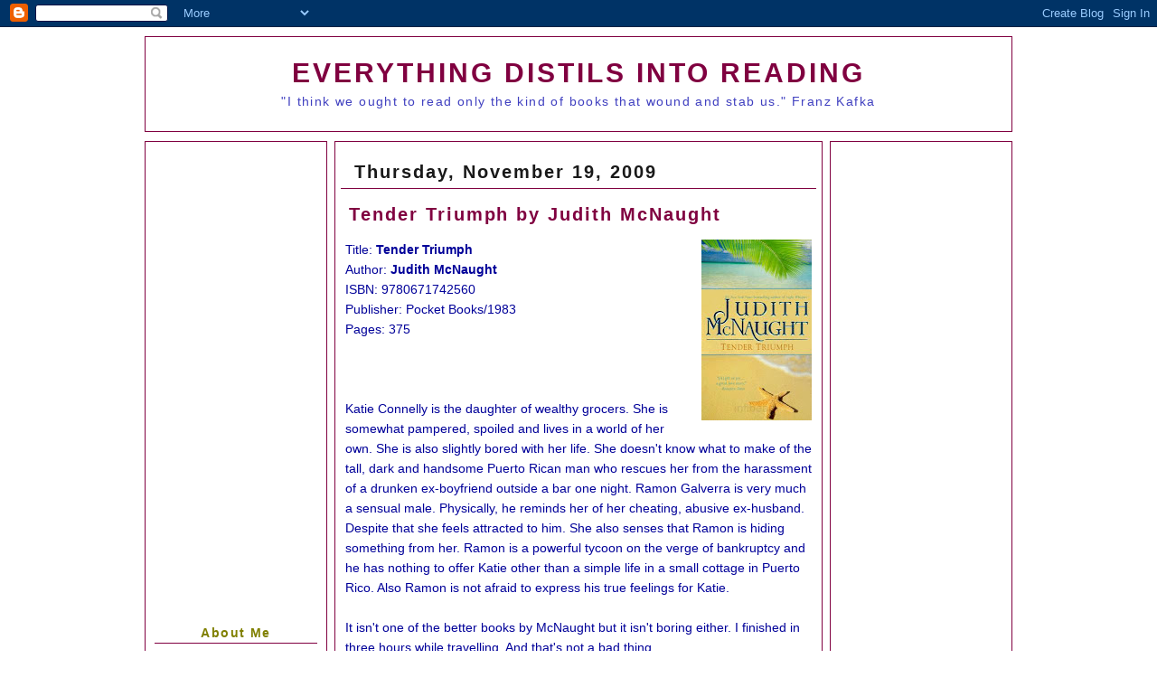

--- FILE ---
content_type: text/html; charset=UTF-8
request_url: https://readbookswritepoetry.blogspot.com/2009/11/tender-triumph-by-judith-mcnaught.html
body_size: 22342
content:
<!DOCTYPE html>
<html xmlns='http://www.w3.org/1999/xhtml' xmlns:b='http://www.google.com/2005/gml/b' xmlns:data='http://www.google.com/2005/gml/data' xmlns:expr='http://www.google.com/2005/gml/expr'>
<head>
<link href='https://www.blogger.com/static/v1/widgets/2944754296-widget_css_bundle.css' rel='stylesheet' type='text/css'/>
<META content='bf281289eea9335f' name='y_key'></META>
<meta content='ttjuwhtBrb+jUNKwZzTv8hO9/te8fkC4xH65I6SRxB0=' name='verify-v1'/>
<meta content='text/html; charset=UTF-8' http-equiv='Content-Type'/>
<meta content='blogger' name='generator'/>
<link href='https://readbookswritepoetry.blogspot.com/favicon.ico' rel='icon' type='image/x-icon'/>
<link href='https://readbookswritepoetry.blogspot.com/2009/11/tender-triumph-by-judith-mcnaught.html' rel='canonical'/>
<link rel="alternate" type="application/atom+xml" title="everything distils into reading - Atom" href="https://readbookswritepoetry.blogspot.com/feeds/posts/default" />
<link rel="alternate" type="application/rss+xml" title="everything distils into reading - RSS" href="https://readbookswritepoetry.blogspot.com/feeds/posts/default?alt=rss" />
<link rel="service.post" type="application/atom+xml" title="everything distils into reading - Atom" href="https://www.blogger.com/feeds/2263295136331930331/posts/default" />

<link rel="alternate" type="application/atom+xml" title="everything distils into reading - Atom" href="https://readbookswritepoetry.blogspot.com/feeds/9190468662021602942/comments/default" />
<!--Can't find substitution for tag [blog.ieCssRetrofitLinks]-->
<link href='https://blogger.googleusercontent.com/img/b/R29vZ2xl/AVvXsEi232cFDlN2IVB_EA3EPLXjMCgVqmYHHAJgkFenOrZdXEn_3EGJueXctrCOSfoGbV3lqSZr1gh5B6MwpMQugAEUW7-PBAZqs2VbzVhc2W1kWGIbzyki9TSN1vuFqd-og1X2GIjQEJFR4Fo/s200/9780671742560.jpg' rel='image_src'/>
<meta content='https://readbookswritepoetry.blogspot.com/2009/11/tender-triumph-by-judith-mcnaught.html' property='og:url'/>
<meta content='Tender Triumph by Judith McNaught' property='og:title'/>
<meta content='a blog about books' property='og:description'/>
<meta content='https://blogger.googleusercontent.com/img/b/R29vZ2xl/AVvXsEi232cFDlN2IVB_EA3EPLXjMCgVqmYHHAJgkFenOrZdXEn_3EGJueXctrCOSfoGbV3lqSZr1gh5B6MwpMQugAEUW7-PBAZqs2VbzVhc2W1kWGIbzyki9TSN1vuFqd-og1X2GIjQEJFR4Fo/w1200-h630-p-k-no-nu/9780671742560.jpg' property='og:image'/>
<title>everything distils into reading: Tender Triumph by Judith McNaught</title>
<style id='page-skin-1' type='text/css'><!--
/*
/***********************************************/
/* Thur Broeders                               */
/* april 2007                                  */
/* DownRight Blogger Theme v3.0                */
/*                                             */
/* http://www.thurboeders.nl/                  */
/* postmaster (at) thurbroeders (dot) nl       */
/***********************************************/
/* Variable definitions
====================
<Variable name="bgcolor" description="Page Background Color"
type="color" default="#FFF">
<Variable name="textcolor" description="Text Color"
type="color" default="#000">
<Variable name="linkcolor" description="Link Color"
type="color" default="#555">
<Variable name="hovercolor" description="Hover Color"
type="color" default="#008000">
<Variable name="blogtitlecolor" description="Blog Title Color"
type="color" default="#000">
<Variable name="blogdescriptioncolor" description="Blog Description Color"
type="color" default="#000">
<Variable name="postcolor" description="Post Color"
type="color" default="#000">
<Variable name="posttitlecolor" description="Post Title Color"
type="color" default="#000">
<Variable name="postdateheadercolor" description="Post Date Header Color"
type="color" default="#000">
<Variable name="sidetitlecolor" description="Side Title Color"
type="color" default="#808000">
<Variable name="sidefontcolor" description="Side Font Color"
type="color" default="#000">
<Variable name="boxbordercolor" description="Border Color"
type="color" default="#000">
<Variable name="bodyfont" description="Body Font"
type="font" default="normal normal 100% Verdana, Arial, Helvetica, sans-serif">
<Variable name="blogtitlefont" description="Blog Title Font"
type="font" default="normal bold 150% Verdana, Arial, Helvetica, sans-serif">
<Variable name="blogdescriptionfont" description="Blog Description Font"
type="font" default="normal normal 100% Verdana, Arial, Helvetica, sans-serif">
<Variable name="postfont" description="Post Font"
type="font" default="normal normal 80% Verdana, Arial, Helvetica, sans-serif">
<Variable name="posttitlefont" description="Post Title Font"
type="font" default="normal bold 140% Verdana, Arial, Helvetica, sans-serif">
<Variable name="postdateheaderfont" description="Post Date Header Font"
type="font" default="normal bold 100% Verdana, Arial, Helvetica, sans-serif">
<Variable name="sidebarfont" description="Sidebar Font"
type="font" default="normal normal 70% Verdana, Arial, Helvetica, sans-serif">
<Variable name="sidetitlefont" description="Sidebar Title Font"
type="font" default="normal bold 120% Verdana, Arial, Helvetica, sans-serif">
<Variable name="postfooterfont" description="Post Footer Font"
type="font" default="normal normal 80% Verdana, Arial, Helvetica, sans-serif">
*/
body {
background-color: #ffffff;
margin: 0px;
padding: 0px;
font: normal normal 20px Georgia, Utopia, 'Palatino Linotype', Palatino, serif;
color: #008000;
}
/***********************************************/
/* Layout Divs                                 */
/***********************************************/
#wrap {
margin: 10px auto 0px;
padding: 0px 5px;
width: 960px;
text-align:left;
}
#main_wrap {
margin: 0px 210px;
padding: 10px 0px;
border: 1px solid #800040;
/*  	word-wrap: break-word; /* fix for long text breaking sidebar float in IE */
/*  	overflow: hidden;     /* fix for long non-text content breaking IE sidebar float */
}
.blog-posts {
word-wrap: break-word; /* fix for long text breaking sidebar float in IE */
overflow: hidden;     /* fix for long non-text content breaking IE sidebar float */
}
#rightbar_wrap, #leftbar_wrap {
padding: 10px 0px;
width: 200px;
border: 1px solid #800040;
}
#rightbar_wrap {
float: right;
margin: 0px  0px 20px 10px;
}
#leftbar_wrap {
float: left;
margin: 0px 10px 20px 0px;
}
#header_wrap {
margin: 10px 0px;
text-align: center;
border: 1px solid #800040;
}
/***********************************************/
/* HTML tag styles                             */
/***********************************************/
a {
font-weight: bold;
color: #800040;
text-decoration: none;
}
a:link, a:visited, a:active {
color: #800040;
text-decoration: none;
}
a:hover {
color: #008000;
text-decoration: underline;
}
h1.title {
margin: 5px 5px 0;
padding: 20px 20px .25em;
font: normal bold 150% Verdana, Arial, Helvetica, sans-serif;
color: #000080;
line-height: 1em;
text-transform: uppercase;
letter-spacing: .1em;
}
.description {
margin: 0 5px 5px;
padding: 0 20px 20px;
font: normal normal 14px Verdana, sans-serif;
color: #4040c0;
letter-spacing: .1em;
}
/***********************************************/
/* Post Styles                                 */
/***********************************************/
.post {
margin: 0px;
padding: 10px;
font: normal normal 14px Verdana, Arial, Helvetica, sans-serif;
color: #000080;
line-height: 1.6em;
}
h2.date-header {
margin: 5px;
padding: 4px 15px;
font: normal bold 100% Verdana, Arial, Helvetica, sans-serif;
color: #191919;
line-height: 1.4em;
letter-spacing: 0.1em;
border-bottom: 1px solid #800040;
}
h3.post-title {
margin: 0px;
padding: 4px;
font: normal bold 140% Verdana, Arial, Helvetica, sans-serif;
color: #008000;
line-height: 1em;
letter-spacing: 0.1em;
}
img {
border: 0px;
}
/***********************************************/
/* Sidebar Styles                              */
/***********************************************/
.sidebar {
margin: 10px;
font: normal normal 12px Verdana, Arial, Helvetica, sans-serif;
color: #00806e;
line-height: 1.6em;
text-align: left;
}
h2.title, .sidebar h2 {
margin: 0px;
padding: 4px;
font: normal bold 120% Verdana, Arial, Helvetica, sans-serif;
color: #808000;
line-height: 1em;
letter-spacing: 0.1em;
text-align: center;
border-bottom:1px solid #800040;
}
.sidebar ul, .post ul {
margin: 0 0 1.5em;
padding: 5px;
}
.sidebar li, .post li {
font-size: 1em;
list-style: none;
}
.comment-link {
font-size: 1em;
}
/***********************************************/
/* Comments                                    */
/***********************************************/
#comments-block {
margin:1em 0 1.5em;
}
#comments-block .comment-author {
padding-top: 20px;
}
dd.comment-body {
margin: 0px 20px;
padding-left: 10px;
border-left: 1px solid #800040;
}
#comments {
font-size: 0.8em;
border:1px solid #800040;
padding: 10px;
margin: 10px;
}
/***********************************************/
/* Blogger Profile Styles                      */
/***********************************************/
.profile-datablock, .profile-link {
font-size: 10px;
font-weight: normal;
margin: 10px;
line-height: 150%;
text-align: left;
}
.profile-img {
display: inline;
}
img.profile-img {
float: left;
padding: 4px;
border: 0px solid #222;
margin: 0 8px 3px 0px;
}
.profile-data strong {
display: none;
}
.profile-textblock {
margin:0 0 .5em;
}
/***********************************************/
/* Archive List Styles                         */
/***********************************************/
#ArchiveList ul li {
font-weight: normal;
margin: 5px;
text-align: left;
}
/***********************************************/
/* Blog Feeds Styles                           */
/***********************************************/
.feed-links {
font-size: 9px;
font-weight: normal;
margin: 10px;
line-height: 175%;
text-align: left;
}
/***********************************************/
/* Blog Pager Styles                           */
/***********************************************/
.blog-pager {
font-size: .8em;
font-weight: normal;
margin: 10px;
line-height: 175%;
text-align: center;
}
#blog-pager-newer-link {
float: left;
}
#blog-pager-older-link {
float: right;
}
#blog-pager {
text-align: center;
}
/***********************************************/
/* Footer Tag Styles                           */
/***********************************************/
#footer_wrap {
clear: both;
margin: -5px 0px 10px;
padding: 10px;
border: 1px solid #800040;
text-align: center;
font-size: .8em;
}
#footer_wrap p {
font: normal normal 80% Verdana, Arial, Helvetica, sans-serif;
line-height: 100%;
}

--></style>
<link href='https://www.blogger.com/dyn-css/authorization.css?targetBlogID=2263295136331930331&amp;zx=2e60558a-d9fe-4ea0-a11e-b54e7cd4b008' media='none' onload='if(media!=&#39;all&#39;)media=&#39;all&#39;' rel='stylesheet'/><noscript><link href='https://www.blogger.com/dyn-css/authorization.css?targetBlogID=2263295136331930331&amp;zx=2e60558a-d9fe-4ea0-a11e-b54e7cd4b008' rel='stylesheet'/></noscript>
<meta name='google-adsense-platform-account' content='ca-host-pub-1556223355139109'/>
<meta name='google-adsense-platform-domain' content='blogspot.com'/>

<!-- data-ad-client=ca-pub-2992544637907358 -->

</head>
<body>
<div class='navbar section' id='navbar'><div class='widget Navbar' data-version='1' id='Navbar1'><script type="text/javascript">
    function setAttributeOnload(object, attribute, val) {
      if(window.addEventListener) {
        window.addEventListener('load',
          function(){ object[attribute] = val; }, false);
      } else {
        window.attachEvent('onload', function(){ object[attribute] = val; });
      }
    }
  </script>
<div id="navbar-iframe-container"></div>
<script type="text/javascript" src="https://apis.google.com/js/platform.js"></script>
<script type="text/javascript">
      gapi.load("gapi.iframes:gapi.iframes.style.bubble", function() {
        if (gapi.iframes && gapi.iframes.getContext) {
          gapi.iframes.getContext().openChild({
              url: 'https://www.blogger.com/navbar/2263295136331930331?po\x3d9190468662021602942\x26origin\x3dhttps://readbookswritepoetry.blogspot.com',
              where: document.getElementById("navbar-iframe-container"),
              id: "navbar-iframe"
          });
        }
      });
    </script><script type="text/javascript">
(function() {
var script = document.createElement('script');
script.type = 'text/javascript';
script.src = '//pagead2.googlesyndication.com/pagead/js/google_top_exp.js';
var head = document.getElementsByTagName('head')[0];
if (head) {
head.appendChild(script);
}})();
</script>
</div></div>
<!-- start outer wrap -->
<div id='wrap'>
<!-- start header -->
<div id='header_wrap'>
<div class='header section' id='header'><div class='widget Header' data-version='1' id='Header1'>
<div id='header-inner'>
<div class='titlewrapper'>
<h1 class='title'>
<a href='https://readbookswritepoetry.blogspot.com/'>
everything distils into reading
</a>
</h1>
</div>
<div class='descriptionwrapper'>
<p class='description'><span>"I think we ought to read only the kind of books that wound and stab us." Franz Kafka

</span></p>
</div>
</div>
</div></div>
</div>
<!-- end header -->
<!-- start left sidebar -->
<div id='leftbar_wrap'>
<div class='side'>
<div class='sidebar section' id='leftbar'><div class='widget AdSense' data-version='1' id='AdSense2'>
<div class='widget-content'>
<script async src="https://pagead2.googlesyndication.com/pagead/js/adsbygoogle.js"></script>
<!-- readbookswritepoetry_leftbar_AdSense2_970x250_as -->
<ins class="adsbygoogle"
     style="display:inline-block;width:970px;height:250px"
     data-ad-client="ca-pub-2992544637907358"
     data-ad-host="ca-host-pub-1556223355139109"
     data-ad-slot="9155069866"></ins>
<script>
(adsbygoogle = window.adsbygoogle || []).push({});
</script>
<div class='clear'></div>
</div>
</div><div class='widget AdSense' data-version='1' id='AdSense1'>
<div class='widget-content'>
<script async src="https://pagead2.googlesyndication.com/pagead/js/adsbygoogle.js"></script>
<!-- readbookswritepoetry_leftbar_AdSense1_970x250_as -->
<ins class="adsbygoogle"
     style="display:inline-block;width:970px;height:250px"
     data-ad-client="ca-pub-2992544637907358"
     data-ad-host="ca-host-pub-1556223355139109"
     data-ad-slot="9033788544"></ins>
<script>
(adsbygoogle = window.adsbygoogle || []).push({});
</script>
<div class='clear'></div>
</div>
</div><div class='widget Profile' data-version='1' id='Profile1'>
<h2>About Me</h2>
<div class='widget-content'>
<a href='https://www.blogger.com/profile/04192356825699543613'><img alt='My photo' class='profile-img' height='80' src='//blogger.googleusercontent.com/img/b/R29vZ2xl/AVvXsEhhHclVlDWmY9rWlTGIOzOGRjgu5o1XEwbnSdF9ib7Cnh8vf5Gk7WmSPXVgWQXcrJoopYNQDIfl8hkQFwLZgOg9rkgHB2PLJfmIK16wBKI5DNwZI6dy9jrhzHNBfy4eEvM/s220/moibday.jpg' width='65'/></a>
<dl class='profile-datablock'>
<dt class='profile-data'>
<a class='profile-name-link g-profile' href='https://www.blogger.com/profile/04192356825699543613' rel='author' style='background-image: url(//www.blogger.com/img/logo-16.png);'>
gautami tripathy
</a>
</dt>
<dd class='profile-data'>Delhi, India</dd>
<dd class='profile-textblock'>For someone who teaches mathematics, poetry comes easy. There are so many aspects about myself that are unknown even to me. Poetry is way to explore myself. Where it will lead me, I don't know. I don't want to know. I thrive on the unknown.</dd>
</dl>
<a class='profile-link' href='https://www.blogger.com/profile/04192356825699543613' rel='author'>View my complete profile</a>
<div class='clear'></div>
</div>
</div><div class='widget Followers' data-version='1' id='Followers1'>
<h2 class='title'>Followers</h2>
<div class='widget-content'>
<div id='Followers1-wrapper'>
<div style='margin-right:2px;'>
<div><script type="text/javascript" src="https://apis.google.com/js/platform.js"></script>
<div id="followers-iframe-container"></div>
<script type="text/javascript">
    window.followersIframe = null;
    function followersIframeOpen(url) {
      gapi.load("gapi.iframes", function() {
        if (gapi.iframes && gapi.iframes.getContext) {
          window.followersIframe = gapi.iframes.getContext().openChild({
            url: url,
            where: document.getElementById("followers-iframe-container"),
            messageHandlersFilter: gapi.iframes.CROSS_ORIGIN_IFRAMES_FILTER,
            messageHandlers: {
              '_ready': function(obj) {
                window.followersIframe.getIframeEl().height = obj.height;
              },
              'reset': function() {
                window.followersIframe.close();
                followersIframeOpen("https://www.blogger.com/followers/frame/2263295136331930331?colors\x3dCgt0cmFuc3BhcmVudBILdHJhbnNwYXJlbnQaByMwMDgwMDAiByM4MDAwNDAqByNmZmZmZmYyByMwMDAwMDA6ByMwMDgwMDBCByM4MDAwNDBKByMwMDAwMDBSByM4MDAwNDBaC3RyYW5zcGFyZW50\x26pageSize\x3d21\x26hl\x3den\x26origin\x3dhttps://readbookswritepoetry.blogspot.com");
              },
              'open': function(url) {
                window.followersIframe.close();
                followersIframeOpen(url);
              }
            }
          });
        }
      });
    }
    followersIframeOpen("https://www.blogger.com/followers/frame/2263295136331930331?colors\x3dCgt0cmFuc3BhcmVudBILdHJhbnNwYXJlbnQaByMwMDgwMDAiByM4MDAwNDAqByNmZmZmZmYyByMwMDAwMDA6ByMwMDgwMDBCByM4MDAwNDBKByMwMDAwMDBSByM4MDAwNDBaC3RyYW5zcGFyZW50\x26pageSize\x3d21\x26hl\x3den\x26origin\x3dhttps://readbookswritepoetry.blogspot.com");
  </script></div>
</div>
</div>
<div class='clear'></div>
</div>
</div><div class='widget LinkList' data-version='1' id='LinkList3'>
<h2>Reviewed books/short stories</h2>
<div class='widget-content'>
<ul>
<li><a href='http://readbookswritepoetry.blogspot.com/2009/11/short-story-review-links.html'>Short Story Review Links</a></li>
<li><a href='http://readbookswritepoetry.blogspot.in/2014/01/poetry-books-readto-be-read-from-2007.html'>Poetry books read/to be read from 2007 onwards</a></li>
<li><a href='http://readbookswritepoetry.blogspot.in/2014/01/wrap-up-post-of-books-read-in-2013.html'>Books Read/Reviewed in 2013</a></li>
<li><a href='http://readbookswritepoetry.blogspot.in/2012/07/sunday-postsunday-salon-mid-year.html'>Books Read/Reviewed in 2012</a></li>
<li><a href='http://readbookswritepoetry.blogspot.com/2011/05/tss-books-read-till-date-in-2011.html'>Books Read/Reviewed in 2011</a></li>
<li><a href='http://readbookswritepoetry.blogspot.com/2010/01/sunday-saloon-books-read-in-2010.html'>Books Read/Reviewed in 2010</a></li>
<li><a href='http://readbookswritepoetry.blogspot.com/2009/05/tss-books-read-from-jan-to-may-2009.html'>Books Read/Reviewed in 2009</a></li>
<li><a href='http://readbookswritepoetry.blogspot.com/search/label/Books%20reviewed%20in%202008'>Books Read/Reviewed in 2008</a></li>
<li><a href='http://readbookswritepoetry.blogspot.com/2009/11/books-reviewed-in-2007.html'>Books Read/Reviewed in 2007</a></li>
<li><a href='http://readbookswritepoetry.blogspot.com/2006/12/books-reviewed-in-2006.html'>Books Read/Reviewed in 2006</a></li>
</ul>
<div class='clear'></div>
</div>
</div><div class='widget LinkList' data-version='1' id='LinkList1'>
<h2>My blogs</h2>
<div class='widget-content'>
<ul>
<li><a href='http://rootstoroots.blogspot.com/'>Books, what else?</a></li>
<li><a href='http://readingandmorereading.wordpress.com/'>Reading Room</a></li>
<li><a href='http://shortestofstories.wordpress.com/wp-admin/'>Short Story Reviews</a></li>
<li><a href='http://firmlyrooted.blogspot.com/'>rooted</a></li>
</ul>
<div class='clear'></div>
</div>
</div><div class='widget LinkList' data-version='1' id='LinkList5'>
<h2>Blogs I read</h2>
<div class='widget-content'>
<ul>
<li><a href='http://ravenousreader.wordpress.com/'>Becca</a></li>
<li><a href='http://bermudaonion.wordpress.com/'>Bermudaonion</a></li>
<li><a href='http://bfishreads.blogspot.com/'>Beth F</a></li>
<li><a href='http://www.booksplease.org/'>Booksplease</a></li>
<li><a href='http://readywhenyouarecb.blogspot.com/'>C B James</a></li>
<li><a href='http://www.stainlesssteeldroppings.com/'>Carl V</a></li>
<li><a href='http://booksandmovies.colvilleblogger.com/'>Carrie K</a></li>
<li><a href='http://chris-book-a-rama.blogspot.com/'>Chris-book-a-rama</a></li>
<li><a href='http://readerbuzz.blogspot.com/'>Debnance</a></li>
<li><a href='http://farmlanebooks.co.uk/'>Farm Lane Books</a></li>
<li><a href='http://fleurfisher.wordpress.com/'>Fleur Fisher</a></li>
<li><a href='http://framedandbooked.blogspot.com/'>Framed</a></li>
<li><a href='http://jlshall.blogspot.com/'>J L Shall</a></li>
<li><a href='http://bkfaerie.blogspot.com/'>Jo Ann Hakola</a></li>
<li><a href='http://bookmineset.blogspot.com/'>John Mutford</a></li>
<li><a href='http://katrinasreads.blogspot.com/'>Katrina Reads</a></li>
<li><a href='http://paradise-mysteries.blogspot.com/'>Kerrie</a></li>
<li><a href='http://pageafterpage-kim.blogspot.com/'>Kim</a></li>
<li><a href='http://lotusreads.blogspot.com/'>Lotus Reads</a></li>
<li><a href='http://maggiereads.blogspot.com/'>Maggie Reads</a></li>
<li><a href='http://printedpage.us/'>Marcia</a></li>
<li><a href='http://mattviews.wordpress.com/'>Matt</a></li>
<li><a href='http://mel-reading-corner.blogspot.com/'>Melody</a></li>
<li><a href='http://adailyrhythm.com/'>MizB</a></li>
<li><a href='http://nisefunpages.blogspot.com/'>Nise</a></li>
<li><a href='http://freshinkbooks.blogspot.com/'>Sandra</a></li>
<li><a href='http://pussreboots.pair.com/'>Sarah Sammis</a></li>
<li><a href='http://www.semicolonblog.com/'>Semicolon</a></li>
<li><a href='http://savvyverseandwit.com/'>Serena</a></li>
<li><a href='http://stacybuckeye.wordpress.com/'>Stacy</a></li>
<li><a href='http://stephaniesbooks.blogspot.com/'>Stephanie's books</a></li>
<li><a href="//www.google.com/reader/view/feed/http%3A%2F%2Fkatrinastonoff.wordpress.com%2Ffeed%2F">Stone Soup---Monday giveaways</a></li>
<li><a href='http://www.westofmars.com/'>Susan Helene Gottfried</a></li>
<li><a href='http://www.inspringitisthedawn.com/'>Tanabata</a></li>
<li><a href='http://bookeywookey.blogspot.com/'>Ted</a></li>
<li><a href='http://teddyrose.blogspot.com/'>Teddy Rose</a></li>
<li><a href='http://trishsbooks.blogspot.com/'>Trish</a></li>
<li><a href='http://literaryfeline.blogspot.com/'>Wendy-Literary Feline</a></li>
</ul>
<div class='clear'></div>
</div>
</div><div class='widget HTML' data-version='1' id='HTML6'>
<div class='widget-content'>
<!-- Start of StatCounter Code -->
<script type="text/javascript">
var sc_project=4705481; 
var sc_invisible=0; 
var sc_partition=56; 
var sc_click_stat=1; 
var sc_security="004edb71"; 
</script>

<script src="//www.statcounter.com/counter/counter_xhtml.js" type="text/javascript"></script><noscript><div
class statcounter=><a 
href="http://www.statcounter.com/blogger/" 
class="statcounter" title="blogger hit counter"><img class blogger statcounter="
alt=" hit counter src="https://lh3.googleusercontent.com/blogger_img_proxy/AEn0k_upI4djzzMxmPZURpg_TvlgN8qKASqmgsntdjq2iPkl2IbtDT1RFuPeU4kga4A0N32tk4Y9YWnZ8HxwojBYhEcpi79Jveqmgj-QhEoSW5-Mhj4=s0-d"></img
class></a></div
class></noscript>
<!-- End of StatCounter Code -->

<script src="//feedjit.com/serve/?bc=FFFFFF&amp;tc=494949&amp;brd1=336699&amp;lnk=494949&amp;hc=336699&amp;ww=160" type="text/javascript"></script><noscript><a href="http://feedjit.com/">Feedjit Live Blog Stats</a></noscript>
</div>
<div class='clear'></div>
</div></div>
</div>
</div>
<!-- end left sidebar -->
<!-- start right sidebar -->
<div id='rightbar_wrap'>
<div class='side'>
<div class='sidebar section' id='rightbar'><div class='widget AdSense' data-version='1' id='AdSense4'>
<div class='widget-content'>
<script async src="https://pagead2.googlesyndication.com/pagead/js/adsbygoogle.js"></script>
<!-- readbookswritepoetry_rightbar_AdSense4_970x250_as -->
<ins class="adsbygoogle"
     style="display:inline-block;width:970px;height:250px"
     data-ad-client="ca-pub-2992544637907358"
     data-ad-host="ca-host-pub-1556223355139109"
     data-ad-slot="5094543534"></ins>
<script>
(adsbygoogle = window.adsbygoogle || []).push({});
</script>
<div class='clear'></div>
</div>
</div><div class='widget AdSense' data-version='1' id='AdSense3'>
<div class='widget-content'>
<script async src="https://pagead2.googlesyndication.com/pagead/js/adsbygoogle.js"></script>
<!-- readbookswritepoetry_rightbar_AdSense3_970x250_as -->
<ins class="adsbygoogle"
     style="display:inline-block;width:970px;height:250px"
     data-ad-client="ca-pub-2992544637907358"
     data-ad-host="ca-host-pub-1556223355139109"
     data-ad-slot="6982340277"></ins>
<script>
(adsbygoogle = window.adsbygoogle || []).push({});
</script>
<div class='clear'></div>
</div>
</div><div class='widget Text' data-version='1' id='Text2'>
<h2 class='title'>Reviewing request</h2>
<div class='widget-content'>
<h3 class="post-title"> </h3>  <div class="post-body"> <p><span style="color: #990000;"><span><b><span class="Apple-style-span"  style="color:#CC0000;">For any author who would like his/her book to be reviewed, contact me. Poetry books too are solicited for reviewing. However, there are some genres I tend to avoid. Feel free to ask me.</span></b></span><span style="color: #006600; font-weight: bold;"><br /></span></span></p><p><span style="color: #990000;"><span><b><span class="Apple-style-span"  style="color:#CC0000;"> gautami.tripathy[at]gmail.com</span></b></span></span></p><p><span class="Apple-style-span"><b>I must mention here that I read at my own pace and depending on my mood. Don't ask me to hurry.</b></span></p></div>
</div>
<div class='clear'></div>
</div><div class='widget Subscribe' data-version='1' id='Subscribe1'>
<div style='white-space:nowrap'>
<h2 class='title'>Subscribe To</h2>
<div class='widget-content'>
<div class='subscribe-wrapper subscribe-type-POST'>
<div class='subscribe expanded subscribe-type-POST' id='SW_READER_LIST_Subscribe1POST' style='display:none;'>
<div class='top'>
<span class='inner' onclick='return(_SW_toggleReaderList(event, "Subscribe1POST"));'>
<img class='subscribe-dropdown-arrow' src='https://resources.blogblog.com/img/widgets/arrow_dropdown.gif'/>
<img align='absmiddle' alt='' border='0' class='feed-icon' src='https://resources.blogblog.com/img/icon_feed12.png'/>
Posts
</span>
<div class='feed-reader-links'>
<a class='feed-reader-link' href='https://www.netvibes.com/subscribe.php?url=https%3A%2F%2Freadbookswritepoetry.blogspot.com%2Ffeeds%2Fposts%2Fdefault' target='_blank'>
<img src='https://resources.blogblog.com/img/widgets/subscribe-netvibes.png'/>
</a>
<a class='feed-reader-link' href='https://add.my.yahoo.com/content?url=https%3A%2F%2Freadbookswritepoetry.blogspot.com%2Ffeeds%2Fposts%2Fdefault' target='_blank'>
<img src='https://resources.blogblog.com/img/widgets/subscribe-yahoo.png'/>
</a>
<a class='feed-reader-link' href='https://readbookswritepoetry.blogspot.com/feeds/posts/default' target='_blank'>
<img align='absmiddle' class='feed-icon' src='https://resources.blogblog.com/img/icon_feed12.png'/>
                  Atom
                </a>
</div>
</div>
<div class='bottom'></div>
</div>
<div class='subscribe' id='SW_READER_LIST_CLOSED_Subscribe1POST' onclick='return(_SW_toggleReaderList(event, "Subscribe1POST"));'>
<div class='top'>
<span class='inner'>
<img class='subscribe-dropdown-arrow' src='https://resources.blogblog.com/img/widgets/arrow_dropdown.gif'/>
<span onclick='return(_SW_toggleReaderList(event, "Subscribe1POST"));'>
<img align='absmiddle' alt='' border='0' class='feed-icon' src='https://resources.blogblog.com/img/icon_feed12.png'/>
Posts
</span>
</span>
</div>
<div class='bottom'></div>
</div>
</div>
<div class='subscribe-wrapper subscribe-type-PER_POST'>
<div class='subscribe expanded subscribe-type-PER_POST' id='SW_READER_LIST_Subscribe1PER_POST' style='display:none;'>
<div class='top'>
<span class='inner' onclick='return(_SW_toggleReaderList(event, "Subscribe1PER_POST"));'>
<img class='subscribe-dropdown-arrow' src='https://resources.blogblog.com/img/widgets/arrow_dropdown.gif'/>
<img align='absmiddle' alt='' border='0' class='feed-icon' src='https://resources.blogblog.com/img/icon_feed12.png'/>
Comments
</span>
<div class='feed-reader-links'>
<a class='feed-reader-link' href='https://www.netvibes.com/subscribe.php?url=https%3A%2F%2Freadbookswritepoetry.blogspot.com%2Ffeeds%2F9190468662021602942%2Fcomments%2Fdefault' target='_blank'>
<img src='https://resources.blogblog.com/img/widgets/subscribe-netvibes.png'/>
</a>
<a class='feed-reader-link' href='https://add.my.yahoo.com/content?url=https%3A%2F%2Freadbookswritepoetry.blogspot.com%2Ffeeds%2F9190468662021602942%2Fcomments%2Fdefault' target='_blank'>
<img src='https://resources.blogblog.com/img/widgets/subscribe-yahoo.png'/>
</a>
<a class='feed-reader-link' href='https://readbookswritepoetry.blogspot.com/feeds/9190468662021602942/comments/default' target='_blank'>
<img align='absmiddle' class='feed-icon' src='https://resources.blogblog.com/img/icon_feed12.png'/>
                  Atom
                </a>
</div>
</div>
<div class='bottom'></div>
</div>
<div class='subscribe' id='SW_READER_LIST_CLOSED_Subscribe1PER_POST' onclick='return(_SW_toggleReaderList(event, "Subscribe1PER_POST"));'>
<div class='top'>
<span class='inner'>
<img class='subscribe-dropdown-arrow' src='https://resources.blogblog.com/img/widgets/arrow_dropdown.gif'/>
<span onclick='return(_SW_toggleReaderList(event, "Subscribe1PER_POST"));'>
<img align='absmiddle' alt='' border='0' class='feed-icon' src='https://resources.blogblog.com/img/icon_feed12.png'/>
Comments
</span>
</span>
</div>
<div class='bottom'></div>
</div>
</div>
<div style='clear:both'></div>
</div>
</div>
<div class='clear'></div>
</div><div class='widget HTML' data-version='1' id='HTML3'>
<h2 class='title'>Subscription by email</h2>
<div class='widget-content'>
<form style="border:1px solid #ccc;padding:3px;text-align:center;" action="http://feedburner.google.com/fb/a/mailverify" method="post" target="popupwindow" onsubmit="window.open('http://feedburner.google.com/fb/a/mailverify?uri=blogspot/xNPY', 'popupwindow', 'scrollbars=yes,width=550,height=520');return true"><p>Enter your email address:</p><p><input type="text" style="width:140px" name="email"/></p><input type="hidden" value="blogspot/xNPY" name="uri"/><input type="hidden" name="loc" value="en_US"/><input type="submit" value="Subscribe" /><p>Delivered by <a href="http://feedburner.google.com" target="_blank">FeedBurner</a></p></form>
</div>
<div class='clear'></div>
</div><div class='widget LinkList' data-version='1' id='LinkList4'>
<h2>Interesting links</h2>
<div class='widget-content'>
<ul>
<li><a href='http://www.blueprintreview.de/index.html'>Blue Print Reviews</a></li>
<li><a href='http://www.buzzle.com/chapters/escape-hatch_short-fixion.asp'>buzzle.com</a></li>
<li><a href='http://www.l3.ulg.ac.be/adichie/cnalinks.html'>chimamanda Ngozi Adichie</a></li>
<li><a href='http://www.classicshorts.com/author.html'>Classic Short Stories</a></li>
<li><a href='http://endicottstudio.typepad.com/fictionlist/'>endicott studio</a></li>
<li><a href='http://www.guardian.co.uk/books/books+tone/reviews'>Guardian</a></li>
<li><a href='http://www.guardian.co.uk/books/series/shortshortstories'>guardian short stories</a></li>
<li><a href='http://community.livejournal.com/murakami/51240.html'>Murakami's online stories</a></li>
<li><a href='http://narrativemagazine.com/'>Narrative Magazine</a></li>
<li><a href='http://poestories.com/index.php'>PoeStories.com</a></li>
<li><a href='http://www.sffworld.com/community/'>sff world</a></li>
<li><a href='http://www.mysterynet.com/short-mystery-stories/'>short mystery stories</a></li>
<li><a href='http://www.shortstories101.com/'>short stories 101</a></li>
<li><a href='http://members.lycos.co.uk/shortstories/'>short story classics</a></li>
<li><a href='http://www.nytimes.com/pages/books/index.html'>The New York Times</a></li>
<li><a href='http://www.newyorker.com/fiction'>The New Yorker</a></li>
<li><a href='http://www.all-story.com/issues.cgi?show=back'>zoetrope</a></li>
</ul>
<div class='clear'></div>
</div>
</div><div class='widget HTML' data-version='1' id='HTML1'>
<div class='widget-content'>
<br/><a href="http://www.copyscape.com/"><img border="0" alt="Page copy protected 

against web site content infringement by Copyscape" width="234" height="16" title="Do not copy content from the 

page. Plagiarism will be detected by Copyscape." src="https://lh3.googleusercontent.com/blogger_img_proxy/AEn0k_tbM4qUvKofAl2nlpcJvcsm5z-AnqLls0uGt6ycohGaFtrwPkEmPN6zeFFLnkNdS_uY2RZPci1MFSD-q_a8nic83evyBw3bNPoCeriCsGshAV9OZOt2dkc=s0-d"></a>

<a href="http://creativecommons.org/licenses/by-nc-nd/3.0/" rel="license">
<img alt="Creative Commons License" style="border-width:0" src="https://lh3.googleusercontent.com/blogger_img_proxy/AEn0k_uhENCzY9OMQBPvIxH3hn5Jxw5WXRdBBhfeTPKC_fMMXktWLYOVtWIRVRne1rCkUz1fsMDF2HFM5_H6XFmQUU6fLZVVpbj1T8dIkp5qXPGz7JSmHWuyrG0=s0-d">
</a>
<br/>This 
<span xmlns:dc="http://purl.org/dc/elements/1.1/" 

rel="dc:type" href="http://purl.org/dc/dcmitype/Text">work</span> is licensed under a 
<a href="http://creativecommons.org/licenses/by-nc-nd/3.0/" rel="license">Creative Commons 

Attribution-Noncommercial-No Derivative Works 3.0 License</a>.
</div>
<div class='clear'></div>
</div><div class='widget BlogArchive' data-version='1' id='BlogArchive1'>
<h2>Blog Archive</h2>
<div class='widget-content'>
<div id='ArchiveList'>
<div id='BlogArchive1_ArchiveList'>
<ul class='hierarchy'>
<li class='archivedate collapsed'>
<a class='toggle' href='javascript:void(0)'>
<span class='zippy'>

        &#9658;&#160;
      
</span>
</a>
<a class='post-count-link' href='https://readbookswritepoetry.blogspot.com/2021/'>
2021
</a>
<span class='post-count' dir='ltr'>(1)</span>
<ul class='hierarchy'>
<li class='archivedate collapsed'>
<a class='toggle' href='javascript:void(0)'>
<span class='zippy'>

        &#9658;&#160;
      
</span>
</a>
<a class='post-count-link' href='https://readbookswritepoetry.blogspot.com/2021/09/'>
September
</a>
<span class='post-count' dir='ltr'>(1)</span>
</li>
</ul>
</li>
</ul>
<ul class='hierarchy'>
<li class='archivedate collapsed'>
<a class='toggle' href='javascript:void(0)'>
<span class='zippy'>

        &#9658;&#160;
      
</span>
</a>
<a class='post-count-link' href='https://readbookswritepoetry.blogspot.com/2020/'>
2020
</a>
<span class='post-count' dir='ltr'>(1)</span>
<ul class='hierarchy'>
<li class='archivedate collapsed'>
<a class='toggle' href='javascript:void(0)'>
<span class='zippy'>

        &#9658;&#160;
      
</span>
</a>
<a class='post-count-link' href='https://readbookswritepoetry.blogspot.com/2020/06/'>
June
</a>
<span class='post-count' dir='ltr'>(1)</span>
</li>
</ul>
</li>
</ul>
<ul class='hierarchy'>
<li class='archivedate collapsed'>
<a class='toggle' href='javascript:void(0)'>
<span class='zippy'>

        &#9658;&#160;
      
</span>
</a>
<a class='post-count-link' href='https://readbookswritepoetry.blogspot.com/2019/'>
2019
</a>
<span class='post-count' dir='ltr'>(1)</span>
<ul class='hierarchy'>
<li class='archivedate collapsed'>
<a class='toggle' href='javascript:void(0)'>
<span class='zippy'>

        &#9658;&#160;
      
</span>
</a>
<a class='post-count-link' href='https://readbookswritepoetry.blogspot.com/2019/06/'>
June
</a>
<span class='post-count' dir='ltr'>(1)</span>
</li>
</ul>
</li>
</ul>
<ul class='hierarchy'>
<li class='archivedate collapsed'>
<a class='toggle' href='javascript:void(0)'>
<span class='zippy'>

        &#9658;&#160;
      
</span>
</a>
<a class='post-count-link' href='https://readbookswritepoetry.blogspot.com/2017/'>
2017
</a>
<span class='post-count' dir='ltr'>(6)</span>
<ul class='hierarchy'>
<li class='archivedate collapsed'>
<a class='toggle' href='javascript:void(0)'>
<span class='zippy'>

        &#9658;&#160;
      
</span>
</a>
<a class='post-count-link' href='https://readbookswritepoetry.blogspot.com/2017/04/'>
April
</a>
<span class='post-count' dir='ltr'>(5)</span>
</li>
</ul>
<ul class='hierarchy'>
<li class='archivedate collapsed'>
<a class='toggle' href='javascript:void(0)'>
<span class='zippy'>

        &#9658;&#160;
      
</span>
</a>
<a class='post-count-link' href='https://readbookswritepoetry.blogspot.com/2017/01/'>
January
</a>
<span class='post-count' dir='ltr'>(1)</span>
</li>
</ul>
</li>
</ul>
<ul class='hierarchy'>
<li class='archivedate collapsed'>
<a class='toggle' href='javascript:void(0)'>
<span class='zippy'>

        &#9658;&#160;
      
</span>
</a>
<a class='post-count-link' href='https://readbookswritepoetry.blogspot.com/2016/'>
2016
</a>
<span class='post-count' dir='ltr'>(13)</span>
<ul class='hierarchy'>
<li class='archivedate collapsed'>
<a class='toggle' href='javascript:void(0)'>
<span class='zippy'>

        &#9658;&#160;
      
</span>
</a>
<a class='post-count-link' href='https://readbookswritepoetry.blogspot.com/2016/11/'>
November
</a>
<span class='post-count' dir='ltr'>(2)</span>
</li>
</ul>
<ul class='hierarchy'>
<li class='archivedate collapsed'>
<a class='toggle' href='javascript:void(0)'>
<span class='zippy'>

        &#9658;&#160;
      
</span>
</a>
<a class='post-count-link' href='https://readbookswritepoetry.blogspot.com/2016/10/'>
October
</a>
<span class='post-count' dir='ltr'>(2)</span>
</li>
</ul>
<ul class='hierarchy'>
<li class='archivedate collapsed'>
<a class='toggle' href='javascript:void(0)'>
<span class='zippy'>

        &#9658;&#160;
      
</span>
</a>
<a class='post-count-link' href='https://readbookswritepoetry.blogspot.com/2016/09/'>
September
</a>
<span class='post-count' dir='ltr'>(1)</span>
</li>
</ul>
<ul class='hierarchy'>
<li class='archivedate collapsed'>
<a class='toggle' href='javascript:void(0)'>
<span class='zippy'>

        &#9658;&#160;
      
</span>
</a>
<a class='post-count-link' href='https://readbookswritepoetry.blogspot.com/2016/08/'>
August
</a>
<span class='post-count' dir='ltr'>(1)</span>
</li>
</ul>
<ul class='hierarchy'>
<li class='archivedate collapsed'>
<a class='toggle' href='javascript:void(0)'>
<span class='zippy'>

        &#9658;&#160;
      
</span>
</a>
<a class='post-count-link' href='https://readbookswritepoetry.blogspot.com/2016/06/'>
June
</a>
<span class='post-count' dir='ltr'>(4)</span>
</li>
</ul>
<ul class='hierarchy'>
<li class='archivedate collapsed'>
<a class='toggle' href='javascript:void(0)'>
<span class='zippy'>

        &#9658;&#160;
      
</span>
</a>
<a class='post-count-link' href='https://readbookswritepoetry.blogspot.com/2016/04/'>
April
</a>
<span class='post-count' dir='ltr'>(1)</span>
</li>
</ul>
<ul class='hierarchy'>
<li class='archivedate collapsed'>
<a class='toggle' href='javascript:void(0)'>
<span class='zippy'>

        &#9658;&#160;
      
</span>
</a>
<a class='post-count-link' href='https://readbookswritepoetry.blogspot.com/2016/03/'>
March
</a>
<span class='post-count' dir='ltr'>(1)</span>
</li>
</ul>
<ul class='hierarchy'>
<li class='archivedate collapsed'>
<a class='toggle' href='javascript:void(0)'>
<span class='zippy'>

        &#9658;&#160;
      
</span>
</a>
<a class='post-count-link' href='https://readbookswritepoetry.blogspot.com/2016/01/'>
January
</a>
<span class='post-count' dir='ltr'>(1)</span>
</li>
</ul>
</li>
</ul>
<ul class='hierarchy'>
<li class='archivedate collapsed'>
<a class='toggle' href='javascript:void(0)'>
<span class='zippy'>

        &#9658;&#160;
      
</span>
</a>
<a class='post-count-link' href='https://readbookswritepoetry.blogspot.com/2015/'>
2015
</a>
<span class='post-count' dir='ltr'>(53)</span>
<ul class='hierarchy'>
<li class='archivedate collapsed'>
<a class='toggle' href='javascript:void(0)'>
<span class='zippy'>

        &#9658;&#160;
      
</span>
</a>
<a class='post-count-link' href='https://readbookswritepoetry.blogspot.com/2015/11/'>
November
</a>
<span class='post-count' dir='ltr'>(3)</span>
</li>
</ul>
<ul class='hierarchy'>
<li class='archivedate collapsed'>
<a class='toggle' href='javascript:void(0)'>
<span class='zippy'>

        &#9658;&#160;
      
</span>
</a>
<a class='post-count-link' href='https://readbookswritepoetry.blogspot.com/2015/10/'>
October
</a>
<span class='post-count' dir='ltr'>(5)</span>
</li>
</ul>
<ul class='hierarchy'>
<li class='archivedate collapsed'>
<a class='toggle' href='javascript:void(0)'>
<span class='zippy'>

        &#9658;&#160;
      
</span>
</a>
<a class='post-count-link' href='https://readbookswritepoetry.blogspot.com/2015/09/'>
September
</a>
<span class='post-count' dir='ltr'>(4)</span>
</li>
</ul>
<ul class='hierarchy'>
<li class='archivedate collapsed'>
<a class='toggle' href='javascript:void(0)'>
<span class='zippy'>

        &#9658;&#160;
      
</span>
</a>
<a class='post-count-link' href='https://readbookswritepoetry.blogspot.com/2015/08/'>
August
</a>
<span class='post-count' dir='ltr'>(5)</span>
</li>
</ul>
<ul class='hierarchy'>
<li class='archivedate collapsed'>
<a class='toggle' href='javascript:void(0)'>
<span class='zippy'>

        &#9658;&#160;
      
</span>
</a>
<a class='post-count-link' href='https://readbookswritepoetry.blogspot.com/2015/07/'>
July
</a>
<span class='post-count' dir='ltr'>(3)</span>
</li>
</ul>
<ul class='hierarchy'>
<li class='archivedate collapsed'>
<a class='toggle' href='javascript:void(0)'>
<span class='zippy'>

        &#9658;&#160;
      
</span>
</a>
<a class='post-count-link' href='https://readbookswritepoetry.blogspot.com/2015/06/'>
June
</a>
<span class='post-count' dir='ltr'>(3)</span>
</li>
</ul>
<ul class='hierarchy'>
<li class='archivedate collapsed'>
<a class='toggle' href='javascript:void(0)'>
<span class='zippy'>

        &#9658;&#160;
      
</span>
</a>
<a class='post-count-link' href='https://readbookswritepoetry.blogspot.com/2015/05/'>
May
</a>
<span class='post-count' dir='ltr'>(10)</span>
</li>
</ul>
<ul class='hierarchy'>
<li class='archivedate collapsed'>
<a class='toggle' href='javascript:void(0)'>
<span class='zippy'>

        &#9658;&#160;
      
</span>
</a>
<a class='post-count-link' href='https://readbookswritepoetry.blogspot.com/2015/04/'>
April
</a>
<span class='post-count' dir='ltr'>(6)</span>
</li>
</ul>
<ul class='hierarchy'>
<li class='archivedate collapsed'>
<a class='toggle' href='javascript:void(0)'>
<span class='zippy'>

        &#9658;&#160;
      
</span>
</a>
<a class='post-count-link' href='https://readbookswritepoetry.blogspot.com/2015/03/'>
March
</a>
<span class='post-count' dir='ltr'>(5)</span>
</li>
</ul>
<ul class='hierarchy'>
<li class='archivedate collapsed'>
<a class='toggle' href='javascript:void(0)'>
<span class='zippy'>

        &#9658;&#160;
      
</span>
</a>
<a class='post-count-link' href='https://readbookswritepoetry.blogspot.com/2015/02/'>
February
</a>
<span class='post-count' dir='ltr'>(8)</span>
</li>
</ul>
<ul class='hierarchy'>
<li class='archivedate collapsed'>
<a class='toggle' href='javascript:void(0)'>
<span class='zippy'>

        &#9658;&#160;
      
</span>
</a>
<a class='post-count-link' href='https://readbookswritepoetry.blogspot.com/2015/01/'>
January
</a>
<span class='post-count' dir='ltr'>(1)</span>
</li>
</ul>
</li>
</ul>
<ul class='hierarchy'>
<li class='archivedate collapsed'>
<a class='toggle' href='javascript:void(0)'>
<span class='zippy'>

        &#9658;&#160;
      
</span>
</a>
<a class='post-count-link' href='https://readbookswritepoetry.blogspot.com/2014/'>
2014
</a>
<span class='post-count' dir='ltr'>(222)</span>
<ul class='hierarchy'>
<li class='archivedate collapsed'>
<a class='toggle' href='javascript:void(0)'>
<span class='zippy'>

        &#9658;&#160;
      
</span>
</a>
<a class='post-count-link' href='https://readbookswritepoetry.blogspot.com/2014/12/'>
December
</a>
<span class='post-count' dir='ltr'>(1)</span>
</li>
</ul>
<ul class='hierarchy'>
<li class='archivedate collapsed'>
<a class='toggle' href='javascript:void(0)'>
<span class='zippy'>

        &#9658;&#160;
      
</span>
</a>
<a class='post-count-link' href='https://readbookswritepoetry.blogspot.com/2014/11/'>
November
</a>
<span class='post-count' dir='ltr'>(1)</span>
</li>
</ul>
<ul class='hierarchy'>
<li class='archivedate collapsed'>
<a class='toggle' href='javascript:void(0)'>
<span class='zippy'>

        &#9658;&#160;
      
</span>
</a>
<a class='post-count-link' href='https://readbookswritepoetry.blogspot.com/2014/10/'>
October
</a>
<span class='post-count' dir='ltr'>(9)</span>
</li>
</ul>
<ul class='hierarchy'>
<li class='archivedate collapsed'>
<a class='toggle' href='javascript:void(0)'>
<span class='zippy'>

        &#9658;&#160;
      
</span>
</a>
<a class='post-count-link' href='https://readbookswritepoetry.blogspot.com/2014/09/'>
September
</a>
<span class='post-count' dir='ltr'>(1)</span>
</li>
</ul>
<ul class='hierarchy'>
<li class='archivedate collapsed'>
<a class='toggle' href='javascript:void(0)'>
<span class='zippy'>

        &#9658;&#160;
      
</span>
</a>
<a class='post-count-link' href='https://readbookswritepoetry.blogspot.com/2014/08/'>
August
</a>
<span class='post-count' dir='ltr'>(2)</span>
</li>
</ul>
<ul class='hierarchy'>
<li class='archivedate collapsed'>
<a class='toggle' href='javascript:void(0)'>
<span class='zippy'>

        &#9658;&#160;
      
</span>
</a>
<a class='post-count-link' href='https://readbookswritepoetry.blogspot.com/2014/07/'>
July
</a>
<span class='post-count' dir='ltr'>(10)</span>
</li>
</ul>
<ul class='hierarchy'>
<li class='archivedate collapsed'>
<a class='toggle' href='javascript:void(0)'>
<span class='zippy'>

        &#9658;&#160;
      
</span>
</a>
<a class='post-count-link' href='https://readbookswritepoetry.blogspot.com/2014/06/'>
June
</a>
<span class='post-count' dir='ltr'>(26)</span>
</li>
</ul>
<ul class='hierarchy'>
<li class='archivedate collapsed'>
<a class='toggle' href='javascript:void(0)'>
<span class='zippy'>

        &#9658;&#160;
      
</span>
</a>
<a class='post-count-link' href='https://readbookswritepoetry.blogspot.com/2014/05/'>
May
</a>
<span class='post-count' dir='ltr'>(35)</span>
</li>
</ul>
<ul class='hierarchy'>
<li class='archivedate collapsed'>
<a class='toggle' href='javascript:void(0)'>
<span class='zippy'>

        &#9658;&#160;
      
</span>
</a>
<a class='post-count-link' href='https://readbookswritepoetry.blogspot.com/2014/04/'>
April
</a>
<span class='post-count' dir='ltr'>(35)</span>
</li>
</ul>
<ul class='hierarchy'>
<li class='archivedate collapsed'>
<a class='toggle' href='javascript:void(0)'>
<span class='zippy'>

        &#9658;&#160;
      
</span>
</a>
<a class='post-count-link' href='https://readbookswritepoetry.blogspot.com/2014/03/'>
March
</a>
<span class='post-count' dir='ltr'>(32)</span>
</li>
</ul>
<ul class='hierarchy'>
<li class='archivedate collapsed'>
<a class='toggle' href='javascript:void(0)'>
<span class='zippy'>

        &#9658;&#160;
      
</span>
</a>
<a class='post-count-link' href='https://readbookswritepoetry.blogspot.com/2014/02/'>
February
</a>
<span class='post-count' dir='ltr'>(30)</span>
</li>
</ul>
<ul class='hierarchy'>
<li class='archivedate collapsed'>
<a class='toggle' href='javascript:void(0)'>
<span class='zippy'>

        &#9658;&#160;
      
</span>
</a>
<a class='post-count-link' href='https://readbookswritepoetry.blogspot.com/2014/01/'>
January
</a>
<span class='post-count' dir='ltr'>(40)</span>
</li>
</ul>
</li>
</ul>
<ul class='hierarchy'>
<li class='archivedate collapsed'>
<a class='toggle' href='javascript:void(0)'>
<span class='zippy'>

        &#9658;&#160;
      
</span>
</a>
<a class='post-count-link' href='https://readbookswritepoetry.blogspot.com/2013/'>
2013
</a>
<span class='post-count' dir='ltr'>(151)</span>
<ul class='hierarchy'>
<li class='archivedate collapsed'>
<a class='toggle' href='javascript:void(0)'>
<span class='zippy'>

        &#9658;&#160;
      
</span>
</a>
<a class='post-count-link' href='https://readbookswritepoetry.blogspot.com/2013/12/'>
December
</a>
<span class='post-count' dir='ltr'>(8)</span>
</li>
</ul>
<ul class='hierarchy'>
<li class='archivedate collapsed'>
<a class='toggle' href='javascript:void(0)'>
<span class='zippy'>

        &#9658;&#160;
      
</span>
</a>
<a class='post-count-link' href='https://readbookswritepoetry.blogspot.com/2013/11/'>
November
</a>
<span class='post-count' dir='ltr'>(13)</span>
</li>
</ul>
<ul class='hierarchy'>
<li class='archivedate collapsed'>
<a class='toggle' href='javascript:void(0)'>
<span class='zippy'>

        &#9658;&#160;
      
</span>
</a>
<a class='post-count-link' href='https://readbookswritepoetry.blogspot.com/2013/10/'>
October
</a>
<span class='post-count' dir='ltr'>(11)</span>
</li>
</ul>
<ul class='hierarchy'>
<li class='archivedate collapsed'>
<a class='toggle' href='javascript:void(0)'>
<span class='zippy'>

        &#9658;&#160;
      
</span>
</a>
<a class='post-count-link' href='https://readbookswritepoetry.blogspot.com/2013/09/'>
September
</a>
<span class='post-count' dir='ltr'>(8)</span>
</li>
</ul>
<ul class='hierarchy'>
<li class='archivedate collapsed'>
<a class='toggle' href='javascript:void(0)'>
<span class='zippy'>

        &#9658;&#160;
      
</span>
</a>
<a class='post-count-link' href='https://readbookswritepoetry.blogspot.com/2013/08/'>
August
</a>
<span class='post-count' dir='ltr'>(12)</span>
</li>
</ul>
<ul class='hierarchy'>
<li class='archivedate collapsed'>
<a class='toggle' href='javascript:void(0)'>
<span class='zippy'>

        &#9658;&#160;
      
</span>
</a>
<a class='post-count-link' href='https://readbookswritepoetry.blogspot.com/2013/07/'>
July
</a>
<span class='post-count' dir='ltr'>(34)</span>
</li>
</ul>
<ul class='hierarchy'>
<li class='archivedate collapsed'>
<a class='toggle' href='javascript:void(0)'>
<span class='zippy'>

        &#9658;&#160;
      
</span>
</a>
<a class='post-count-link' href='https://readbookswritepoetry.blogspot.com/2013/06/'>
June
</a>
<span class='post-count' dir='ltr'>(24)</span>
</li>
</ul>
<ul class='hierarchy'>
<li class='archivedate collapsed'>
<a class='toggle' href='javascript:void(0)'>
<span class='zippy'>

        &#9658;&#160;
      
</span>
</a>
<a class='post-count-link' href='https://readbookswritepoetry.blogspot.com/2013/05/'>
May
</a>
<span class='post-count' dir='ltr'>(12)</span>
</li>
</ul>
<ul class='hierarchy'>
<li class='archivedate collapsed'>
<a class='toggle' href='javascript:void(0)'>
<span class='zippy'>

        &#9658;&#160;
      
</span>
</a>
<a class='post-count-link' href='https://readbookswritepoetry.blogspot.com/2013/04/'>
April
</a>
<span class='post-count' dir='ltr'>(12)</span>
</li>
</ul>
<ul class='hierarchy'>
<li class='archivedate collapsed'>
<a class='toggle' href='javascript:void(0)'>
<span class='zippy'>

        &#9658;&#160;
      
</span>
</a>
<a class='post-count-link' href='https://readbookswritepoetry.blogspot.com/2013/03/'>
March
</a>
<span class='post-count' dir='ltr'>(7)</span>
</li>
</ul>
<ul class='hierarchy'>
<li class='archivedate collapsed'>
<a class='toggle' href='javascript:void(0)'>
<span class='zippy'>

        &#9658;&#160;
      
</span>
</a>
<a class='post-count-link' href='https://readbookswritepoetry.blogspot.com/2013/02/'>
February
</a>
<span class='post-count' dir='ltr'>(5)</span>
</li>
</ul>
<ul class='hierarchy'>
<li class='archivedate collapsed'>
<a class='toggle' href='javascript:void(0)'>
<span class='zippy'>

        &#9658;&#160;
      
</span>
</a>
<a class='post-count-link' href='https://readbookswritepoetry.blogspot.com/2013/01/'>
January
</a>
<span class='post-count' dir='ltr'>(5)</span>
</li>
</ul>
</li>
</ul>
<ul class='hierarchy'>
<li class='archivedate collapsed'>
<a class='toggle' href='javascript:void(0)'>
<span class='zippy'>

        &#9658;&#160;
      
</span>
</a>
<a class='post-count-link' href='https://readbookswritepoetry.blogspot.com/2012/'>
2012
</a>
<span class='post-count' dir='ltr'>(228)</span>
<ul class='hierarchy'>
<li class='archivedate collapsed'>
<a class='toggle' href='javascript:void(0)'>
<span class='zippy'>

        &#9658;&#160;
      
</span>
</a>
<a class='post-count-link' href='https://readbookswritepoetry.blogspot.com/2012/12/'>
December
</a>
<span class='post-count' dir='ltr'>(4)</span>
</li>
</ul>
<ul class='hierarchy'>
<li class='archivedate collapsed'>
<a class='toggle' href='javascript:void(0)'>
<span class='zippy'>

        &#9658;&#160;
      
</span>
</a>
<a class='post-count-link' href='https://readbookswritepoetry.blogspot.com/2012/11/'>
November
</a>
<span class='post-count' dir='ltr'>(7)</span>
</li>
</ul>
<ul class='hierarchy'>
<li class='archivedate collapsed'>
<a class='toggle' href='javascript:void(0)'>
<span class='zippy'>

        &#9658;&#160;
      
</span>
</a>
<a class='post-count-link' href='https://readbookswritepoetry.blogspot.com/2012/10/'>
October
</a>
<span class='post-count' dir='ltr'>(11)</span>
</li>
</ul>
<ul class='hierarchy'>
<li class='archivedate collapsed'>
<a class='toggle' href='javascript:void(0)'>
<span class='zippy'>

        &#9658;&#160;
      
</span>
</a>
<a class='post-count-link' href='https://readbookswritepoetry.blogspot.com/2012/09/'>
September
</a>
<span class='post-count' dir='ltr'>(33)</span>
</li>
</ul>
<ul class='hierarchy'>
<li class='archivedate collapsed'>
<a class='toggle' href='javascript:void(0)'>
<span class='zippy'>

        &#9658;&#160;
      
</span>
</a>
<a class='post-count-link' href='https://readbookswritepoetry.blogspot.com/2012/08/'>
August
</a>
<span class='post-count' dir='ltr'>(33)</span>
</li>
</ul>
<ul class='hierarchy'>
<li class='archivedate collapsed'>
<a class='toggle' href='javascript:void(0)'>
<span class='zippy'>

        &#9658;&#160;
      
</span>
</a>
<a class='post-count-link' href='https://readbookswritepoetry.blogspot.com/2012/07/'>
July
</a>
<span class='post-count' dir='ltr'>(32)</span>
</li>
</ul>
<ul class='hierarchy'>
<li class='archivedate collapsed'>
<a class='toggle' href='javascript:void(0)'>
<span class='zippy'>

        &#9658;&#160;
      
</span>
</a>
<a class='post-count-link' href='https://readbookswritepoetry.blogspot.com/2012/06/'>
June
</a>
<span class='post-count' dir='ltr'>(27)</span>
</li>
</ul>
<ul class='hierarchy'>
<li class='archivedate collapsed'>
<a class='toggle' href='javascript:void(0)'>
<span class='zippy'>

        &#9658;&#160;
      
</span>
</a>
<a class='post-count-link' href='https://readbookswritepoetry.blogspot.com/2012/05/'>
May
</a>
<span class='post-count' dir='ltr'>(16)</span>
</li>
</ul>
<ul class='hierarchy'>
<li class='archivedate collapsed'>
<a class='toggle' href='javascript:void(0)'>
<span class='zippy'>

        &#9658;&#160;
      
</span>
</a>
<a class='post-count-link' href='https://readbookswritepoetry.blogspot.com/2012/04/'>
April
</a>
<span class='post-count' dir='ltr'>(18)</span>
</li>
</ul>
<ul class='hierarchy'>
<li class='archivedate collapsed'>
<a class='toggle' href='javascript:void(0)'>
<span class='zippy'>

        &#9658;&#160;
      
</span>
</a>
<a class='post-count-link' href='https://readbookswritepoetry.blogspot.com/2012/03/'>
March
</a>
<span class='post-count' dir='ltr'>(16)</span>
</li>
</ul>
<ul class='hierarchy'>
<li class='archivedate collapsed'>
<a class='toggle' href='javascript:void(0)'>
<span class='zippy'>

        &#9658;&#160;
      
</span>
</a>
<a class='post-count-link' href='https://readbookswritepoetry.blogspot.com/2012/02/'>
February
</a>
<span class='post-count' dir='ltr'>(15)</span>
</li>
</ul>
<ul class='hierarchy'>
<li class='archivedate collapsed'>
<a class='toggle' href='javascript:void(0)'>
<span class='zippy'>

        &#9658;&#160;
      
</span>
</a>
<a class='post-count-link' href='https://readbookswritepoetry.blogspot.com/2012/01/'>
January
</a>
<span class='post-count' dir='ltr'>(16)</span>
</li>
</ul>
</li>
</ul>
<ul class='hierarchy'>
<li class='archivedate collapsed'>
<a class='toggle' href='javascript:void(0)'>
<span class='zippy'>

        &#9658;&#160;
      
</span>
</a>
<a class='post-count-link' href='https://readbookswritepoetry.blogspot.com/2011/'>
2011
</a>
<span class='post-count' dir='ltr'>(338)</span>
<ul class='hierarchy'>
<li class='archivedate collapsed'>
<a class='toggle' href='javascript:void(0)'>
<span class='zippy'>

        &#9658;&#160;
      
</span>
</a>
<a class='post-count-link' href='https://readbookswritepoetry.blogspot.com/2011/12/'>
December
</a>
<span class='post-count' dir='ltr'>(19)</span>
</li>
</ul>
<ul class='hierarchy'>
<li class='archivedate collapsed'>
<a class='toggle' href='javascript:void(0)'>
<span class='zippy'>

        &#9658;&#160;
      
</span>
</a>
<a class='post-count-link' href='https://readbookswritepoetry.blogspot.com/2011/11/'>
November
</a>
<span class='post-count' dir='ltr'>(24)</span>
</li>
</ul>
<ul class='hierarchy'>
<li class='archivedate collapsed'>
<a class='toggle' href='javascript:void(0)'>
<span class='zippy'>

        &#9658;&#160;
      
</span>
</a>
<a class='post-count-link' href='https://readbookswritepoetry.blogspot.com/2011/10/'>
October
</a>
<span class='post-count' dir='ltr'>(28)</span>
</li>
</ul>
<ul class='hierarchy'>
<li class='archivedate collapsed'>
<a class='toggle' href='javascript:void(0)'>
<span class='zippy'>

        &#9658;&#160;
      
</span>
</a>
<a class='post-count-link' href='https://readbookswritepoetry.blogspot.com/2011/09/'>
September
</a>
<span class='post-count' dir='ltr'>(34)</span>
</li>
</ul>
<ul class='hierarchy'>
<li class='archivedate collapsed'>
<a class='toggle' href='javascript:void(0)'>
<span class='zippy'>

        &#9658;&#160;
      
</span>
</a>
<a class='post-count-link' href='https://readbookswritepoetry.blogspot.com/2011/08/'>
August
</a>
<span class='post-count' dir='ltr'>(22)</span>
</li>
</ul>
<ul class='hierarchy'>
<li class='archivedate collapsed'>
<a class='toggle' href='javascript:void(0)'>
<span class='zippy'>

        &#9658;&#160;
      
</span>
</a>
<a class='post-count-link' href='https://readbookswritepoetry.blogspot.com/2011/07/'>
July
</a>
<span class='post-count' dir='ltr'>(27)</span>
</li>
</ul>
<ul class='hierarchy'>
<li class='archivedate collapsed'>
<a class='toggle' href='javascript:void(0)'>
<span class='zippy'>

        &#9658;&#160;
      
</span>
</a>
<a class='post-count-link' href='https://readbookswritepoetry.blogspot.com/2011/06/'>
June
</a>
<span class='post-count' dir='ltr'>(26)</span>
</li>
</ul>
<ul class='hierarchy'>
<li class='archivedate collapsed'>
<a class='toggle' href='javascript:void(0)'>
<span class='zippy'>

        &#9658;&#160;
      
</span>
</a>
<a class='post-count-link' href='https://readbookswritepoetry.blogspot.com/2011/05/'>
May
</a>
<span class='post-count' dir='ltr'>(27)</span>
</li>
</ul>
<ul class='hierarchy'>
<li class='archivedate collapsed'>
<a class='toggle' href='javascript:void(0)'>
<span class='zippy'>

        &#9658;&#160;
      
</span>
</a>
<a class='post-count-link' href='https://readbookswritepoetry.blogspot.com/2011/04/'>
April
</a>
<span class='post-count' dir='ltr'>(31)</span>
</li>
</ul>
<ul class='hierarchy'>
<li class='archivedate collapsed'>
<a class='toggle' href='javascript:void(0)'>
<span class='zippy'>

        &#9658;&#160;
      
</span>
</a>
<a class='post-count-link' href='https://readbookswritepoetry.blogspot.com/2011/03/'>
March
</a>
<span class='post-count' dir='ltr'>(36)</span>
</li>
</ul>
<ul class='hierarchy'>
<li class='archivedate collapsed'>
<a class='toggle' href='javascript:void(0)'>
<span class='zippy'>

        &#9658;&#160;
      
</span>
</a>
<a class='post-count-link' href='https://readbookswritepoetry.blogspot.com/2011/02/'>
February
</a>
<span class='post-count' dir='ltr'>(28)</span>
</li>
</ul>
<ul class='hierarchy'>
<li class='archivedate collapsed'>
<a class='toggle' href='javascript:void(0)'>
<span class='zippy'>

        &#9658;&#160;
      
</span>
</a>
<a class='post-count-link' href='https://readbookswritepoetry.blogspot.com/2011/01/'>
January
</a>
<span class='post-count' dir='ltr'>(36)</span>
</li>
</ul>
</li>
</ul>
<ul class='hierarchy'>
<li class='archivedate collapsed'>
<a class='toggle' href='javascript:void(0)'>
<span class='zippy'>

        &#9658;&#160;
      
</span>
</a>
<a class='post-count-link' href='https://readbookswritepoetry.blogspot.com/2010/'>
2010
</a>
<span class='post-count' dir='ltr'>(409)</span>
<ul class='hierarchy'>
<li class='archivedate collapsed'>
<a class='toggle' href='javascript:void(0)'>
<span class='zippy'>

        &#9658;&#160;
      
</span>
</a>
<a class='post-count-link' href='https://readbookswritepoetry.blogspot.com/2010/12/'>
December
</a>
<span class='post-count' dir='ltr'>(31)</span>
</li>
</ul>
<ul class='hierarchy'>
<li class='archivedate collapsed'>
<a class='toggle' href='javascript:void(0)'>
<span class='zippy'>

        &#9658;&#160;
      
</span>
</a>
<a class='post-count-link' href='https://readbookswritepoetry.blogspot.com/2010/11/'>
November
</a>
<span class='post-count' dir='ltr'>(28)</span>
</li>
</ul>
<ul class='hierarchy'>
<li class='archivedate collapsed'>
<a class='toggle' href='javascript:void(0)'>
<span class='zippy'>

        &#9658;&#160;
      
</span>
</a>
<a class='post-count-link' href='https://readbookswritepoetry.blogspot.com/2010/10/'>
October
</a>
<span class='post-count' dir='ltr'>(34)</span>
</li>
</ul>
<ul class='hierarchy'>
<li class='archivedate collapsed'>
<a class='toggle' href='javascript:void(0)'>
<span class='zippy'>

        &#9658;&#160;
      
</span>
</a>
<a class='post-count-link' href='https://readbookswritepoetry.blogspot.com/2010/09/'>
September
</a>
<span class='post-count' dir='ltr'>(32)</span>
</li>
</ul>
<ul class='hierarchy'>
<li class='archivedate collapsed'>
<a class='toggle' href='javascript:void(0)'>
<span class='zippy'>

        &#9658;&#160;
      
</span>
</a>
<a class='post-count-link' href='https://readbookswritepoetry.blogspot.com/2010/08/'>
August
</a>
<span class='post-count' dir='ltr'>(37)</span>
</li>
</ul>
<ul class='hierarchy'>
<li class='archivedate collapsed'>
<a class='toggle' href='javascript:void(0)'>
<span class='zippy'>

        &#9658;&#160;
      
</span>
</a>
<a class='post-count-link' href='https://readbookswritepoetry.blogspot.com/2010/07/'>
July
</a>
<span class='post-count' dir='ltr'>(39)</span>
</li>
</ul>
<ul class='hierarchy'>
<li class='archivedate collapsed'>
<a class='toggle' href='javascript:void(0)'>
<span class='zippy'>

        &#9658;&#160;
      
</span>
</a>
<a class='post-count-link' href='https://readbookswritepoetry.blogspot.com/2010/06/'>
June
</a>
<span class='post-count' dir='ltr'>(25)</span>
</li>
</ul>
<ul class='hierarchy'>
<li class='archivedate collapsed'>
<a class='toggle' href='javascript:void(0)'>
<span class='zippy'>

        &#9658;&#160;
      
</span>
</a>
<a class='post-count-link' href='https://readbookswritepoetry.blogspot.com/2010/05/'>
May
</a>
<span class='post-count' dir='ltr'>(36)</span>
</li>
</ul>
<ul class='hierarchy'>
<li class='archivedate collapsed'>
<a class='toggle' href='javascript:void(0)'>
<span class='zippy'>

        &#9658;&#160;
      
</span>
</a>
<a class='post-count-link' href='https://readbookswritepoetry.blogspot.com/2010/04/'>
April
</a>
<span class='post-count' dir='ltr'>(33)</span>
</li>
</ul>
<ul class='hierarchy'>
<li class='archivedate collapsed'>
<a class='toggle' href='javascript:void(0)'>
<span class='zippy'>

        &#9658;&#160;
      
</span>
</a>
<a class='post-count-link' href='https://readbookswritepoetry.blogspot.com/2010/03/'>
March
</a>
<span class='post-count' dir='ltr'>(34)</span>
</li>
</ul>
<ul class='hierarchy'>
<li class='archivedate collapsed'>
<a class='toggle' href='javascript:void(0)'>
<span class='zippy'>

        &#9658;&#160;
      
</span>
</a>
<a class='post-count-link' href='https://readbookswritepoetry.blogspot.com/2010/02/'>
February
</a>
<span class='post-count' dir='ltr'>(33)</span>
</li>
</ul>
<ul class='hierarchy'>
<li class='archivedate collapsed'>
<a class='toggle' href='javascript:void(0)'>
<span class='zippy'>

        &#9658;&#160;
      
</span>
</a>
<a class='post-count-link' href='https://readbookswritepoetry.blogspot.com/2010/01/'>
January
</a>
<span class='post-count' dir='ltr'>(47)</span>
</li>
</ul>
</li>
</ul>
<ul class='hierarchy'>
<li class='archivedate expanded'>
<a class='toggle' href='javascript:void(0)'>
<span class='zippy toggle-open'>

        &#9660;&#160;
      
</span>
</a>
<a class='post-count-link' href='https://readbookswritepoetry.blogspot.com/2009/'>
2009
</a>
<span class='post-count' dir='ltr'>(472)</span>
<ul class='hierarchy'>
<li class='archivedate collapsed'>
<a class='toggle' href='javascript:void(0)'>
<span class='zippy'>

        &#9658;&#160;
      
</span>
</a>
<a class='post-count-link' href='https://readbookswritepoetry.blogspot.com/2009/12/'>
December
</a>
<span class='post-count' dir='ltr'>(40)</span>
</li>
</ul>
<ul class='hierarchy'>
<li class='archivedate expanded'>
<a class='toggle' href='javascript:void(0)'>
<span class='zippy toggle-open'>

        &#9660;&#160;
      
</span>
</a>
<a class='post-count-link' href='https://readbookswritepoetry.blogspot.com/2009/11/'>
November
</a>
<span class='post-count' dir='ltr'>(41)</span>
<ul class='posts'>
<li><a href='https://readbookswritepoetry.blogspot.com/2009/11/musings-mondaywhat-are-you-reading-on.html'>Musings Monday/What are you reading on Mondays?</a></li>
<li><a href='https://readbookswritepoetry.blogspot.com/2009/11/crime-fiction-alphabet-in-shadow-of.html'>Crime Fiction Alphabet: In the Shadow of the Glaci...</a></li>
<li><a href='https://readbookswritepoetry.blogspot.com/2009/11/mailbox-mondays.html'>Mailbox Mondays</a></li>
<li><a href='https://readbookswritepoetry.blogspot.com/2009/11/friday-find-war-dances-by-sherman.html'>Friday Find: War Dances by Sherman Alexie</a></li>
<li><a href='https://readbookswritepoetry.blogspot.com/2009/11/booking-through-thankful-thursdays.html'>Booking through Thankful Thursdays</a></li>
<li><a href='https://readbookswritepoetry.blogspot.com/2009/11/wondrous-words-wednesday_25.html'>Wondrous Words Wednesday</a></li>
<li><a href='https://readbookswritepoetry.blogspot.com/2009/11/z-wednesday-passage-to-india-by-e-m.html'>A-Z Wednesday: A Passage to India by E. M. Forster</a></li>
<li><a href='https://readbookswritepoetry.blogspot.com/2009/11/tuesday-teaserwhereabouts.html'>Tuesday: Teaser/Whereabouts</a></li>
<li><a href='https://readbookswritepoetry.blogspot.com/2009/11/crime-fiction-alphabet-frantic-by.html'>Crime Fiction Alphabet: Frantic by Katherine Howell</a></li>
<li><a href='https://readbookswritepoetry.blogspot.com/2009/11/monday-musingmailboxwhereabouts_22.html'>Monday: Musing/Mailbox/Whereabouts</a></li>
<li><a href='https://readbookswritepoetry.blogspot.com/2009/11/sunday-salon-poetry-reading-challenge.html'>Sunday Salon: Poetry Reading Challenge ending on M...</a></li>
<li><a href='https://readbookswritepoetry.blogspot.com/2009/11/thriller-suspense-challenge-2010.html'>Thriller &amp; Suspense Challenge 2010</a></li>
<li><a href='https://readbookswritepoetry.blogspot.com/2009/11/friday-find-how-to-leave-hialeah-by.html'>Friday Find: How to Leave Hialeah by Jennine Capó ...</a></li>
<li><a href='https://readbookswritepoetry.blogspot.com/2009/11/booking-through-posterity.html'>Booking Through Posterity</a></li>
<li><a href='https://readbookswritepoetry.blogspot.com/2009/11/tender-triumph-by-judith-mcnaught.html'>Tender Triumph by Judith McNaught</a></li>
<li><a href='https://readbookswritepoetry.blogspot.com/2009/11/wondrous-words-wednesday_18.html'>Wondrous Words Wednesday</a></li>
<li><a href='https://readbookswritepoetry.blogspot.com/2009/11/z-wednesday-one-foot-in-black-by-kurt-l.html'>A-Z Wednesday: One Foot in the Black by Kurt L. Kamm</a></li>
<li><a href='https://readbookswritepoetry.blogspot.com/2009/11/teaser-tuesdays-imposters-daughter-by.html'>Teaser Tuesdays: The Imposter&#39;s Daughter by Laurie...</a></li>
<li><a href='https://readbookswritepoetry.blogspot.com/2009/11/crime-fiction-alphabet-dead-room-by.html'>Crime Fiction Alphabet: The Dead Room by Heather G...</a></li>
<li><a href='https://readbookswritepoetry.blogspot.com/2009/11/monday-musingmailboxwhereabouts_15.html'>Monday: Musing/Mailbox/Whereabouts</a></li>
<li><a href='https://readbookswritepoetry.blogspot.com/2009/11/tss-cleopatras-daughter-by-michelle.html'>TSS: Cleopatra&#39;s Daughter by Michelle Moran</a></li>
<li><a href='https://readbookswritepoetry.blogspot.com/2009/11/soul-catcher-by-leigh-bridger.html'>Soul Catcher by Leigh Bridger</a></li>
<li><a href='https://readbookswritepoetry.blogspot.com/2009/11/dust-by-susan-berliner.html'>Dust by Susan Berliner</a></li>
<li><a href='https://readbookswritepoetry.blogspot.com/2009/11/friday-finds.html'>Friday Finds</a></li>
<li><a href='https://readbookswritepoetry.blogspot.com/2009/11/booking-through-bad-books.html'>Booking Through Bad Books</a></li>
<li><a href='https://readbookswritepoetry.blogspot.com/2009/11/wondrous-words-wednesday_11.html'>Wondrous Words Wednesday</a></li>
<li><a href='https://readbookswritepoetry.blogspot.com/2009/11/z-wednesday-neverwhere-by-neil-gaiman.html'>A-Z Wednesday: Neverwhere by Neil Gaiman</a></li>
<li><a href='https://readbookswritepoetry.blogspot.com/2009/11/teaser-tuesdays-brutal-telling-by.html'>The Brutal Telling by Louise Penny</a></li>
<li><a href='https://readbookswritepoetry.blogspot.com/2009/11/crime-fiction-alphabet-fault-line-by.html'>Crime Fiction Alphabet: Fault Line by Barry Eisler</a></li>
<li><a href='https://readbookswritepoetry.blogspot.com/2009/11/monday-musingmailboxwhereabouts_09.html'>Monday: Musing/Mailbox/Whereabouts</a></li>
<li><a href='https://readbookswritepoetry.blogspot.com/2009/11/sunday-salon-receive-me-falling-by.html'>Sunday Salon: Receive Me Falling by Erica Robuck</a></li>
<li><a href='https://readbookswritepoetry.blogspot.com/2009/11/short-story-review-links.html'>Short Story Review Links</a></li>
<li><a href='https://readbookswritepoetry.blogspot.com/2009/11/friday-find-racing-dark-by-alaya-dawn.html'>Friday Find: Racing the Dark by Alaya Dawn Johnson</a></li>
<li><a href='https://readbookswritepoetry.blogspot.com/2009/11/booking-through-biographiesautobiograph.html'>Booking through Biographies/Autobiographies</a></li>
<li><a href='https://readbookswritepoetry.blogspot.com/2009/11/hoodoo-sea-by-rolf-hitzer.html'>Hoodoo Sea by Rolf Hitzer</a></li>
<li><a href='https://readbookswritepoetry.blogspot.com/2009/11/wondrous-words-wednesday.html'>Wondrous Words Wednesday</a></li>
<li><a href='https://readbookswritepoetry.blogspot.com/2009/11/z-wednesday-meggies-remains-by-joanne.html'>A-Z Wednesday: Meggie&#39;s Remains by Joanne Sundell</a></li>
<li><a href='https://readbookswritepoetry.blogspot.com/2009/11/teaser-tuesdays-haunts-by-carl-sandburg.html'>Teaser Tuesdays: Selected Poems of Carl Sandburg</a></li>
<li><a href='https://readbookswritepoetry.blogspot.com/2009/11/crime-fiction-alphabet-elephants-can.html'>Crime Fiction Alphabet: Elephants Can Remember by ...</a></li>
<li><a href='https://readbookswritepoetry.blogspot.com/2009/11/monday-musingmailboxwhereabouts.html'>Monday: Musing/Mailbox/Whereabouts</a></li>
<li><a href='https://readbookswritepoetry.blogspot.com/2009/11/tss-october-wrap-up.html'>TSS: October Wrap Up</a></li>
</ul>
</li>
</ul>
<ul class='hierarchy'>
<li class='archivedate collapsed'>
<a class='toggle' href='javascript:void(0)'>
<span class='zippy'>

        &#9658;&#160;
      
</span>
</a>
<a class='post-count-link' href='https://readbookswritepoetry.blogspot.com/2009/10/'>
October
</a>
<span class='post-count' dir='ltr'>(49)</span>
</li>
</ul>
<ul class='hierarchy'>
<li class='archivedate collapsed'>
<a class='toggle' href='javascript:void(0)'>
<span class='zippy'>

        &#9658;&#160;
      
</span>
</a>
<a class='post-count-link' href='https://readbookswritepoetry.blogspot.com/2009/09/'>
September
</a>
<span class='post-count' dir='ltr'>(48)</span>
</li>
</ul>
<ul class='hierarchy'>
<li class='archivedate collapsed'>
<a class='toggle' href='javascript:void(0)'>
<span class='zippy'>

        &#9658;&#160;
      
</span>
</a>
<a class='post-count-link' href='https://readbookswritepoetry.blogspot.com/2009/08/'>
August
</a>
<span class='post-count' dir='ltr'>(44)</span>
</li>
</ul>
<ul class='hierarchy'>
<li class='archivedate collapsed'>
<a class='toggle' href='javascript:void(0)'>
<span class='zippy'>

        &#9658;&#160;
      
</span>
</a>
<a class='post-count-link' href='https://readbookswritepoetry.blogspot.com/2009/07/'>
July
</a>
<span class='post-count' dir='ltr'>(43)</span>
</li>
</ul>
<ul class='hierarchy'>
<li class='archivedate collapsed'>
<a class='toggle' href='javascript:void(0)'>
<span class='zippy'>

        &#9658;&#160;
      
</span>
</a>
<a class='post-count-link' href='https://readbookswritepoetry.blogspot.com/2009/06/'>
June
</a>
<span class='post-count' dir='ltr'>(49)</span>
</li>
</ul>
<ul class='hierarchy'>
<li class='archivedate collapsed'>
<a class='toggle' href='javascript:void(0)'>
<span class='zippy'>

        &#9658;&#160;
      
</span>
</a>
<a class='post-count-link' href='https://readbookswritepoetry.blogspot.com/2009/05/'>
May
</a>
<span class='post-count' dir='ltr'>(56)</span>
</li>
</ul>
<ul class='hierarchy'>
<li class='archivedate collapsed'>
<a class='toggle' href='javascript:void(0)'>
<span class='zippy'>

        &#9658;&#160;
      
</span>
</a>
<a class='post-count-link' href='https://readbookswritepoetry.blogspot.com/2009/04/'>
April
</a>
<span class='post-count' dir='ltr'>(30)</span>
</li>
</ul>
<ul class='hierarchy'>
<li class='archivedate collapsed'>
<a class='toggle' href='javascript:void(0)'>
<span class='zippy'>

        &#9658;&#160;
      
</span>
</a>
<a class='post-count-link' href='https://readbookswritepoetry.blogspot.com/2009/03/'>
March
</a>
<span class='post-count' dir='ltr'>(31)</span>
</li>
</ul>
<ul class='hierarchy'>
<li class='archivedate collapsed'>
<a class='toggle' href='javascript:void(0)'>
<span class='zippy'>

        &#9658;&#160;
      
</span>
</a>
<a class='post-count-link' href='https://readbookswritepoetry.blogspot.com/2009/02/'>
February
</a>
<span class='post-count' dir='ltr'>(18)</span>
</li>
</ul>
<ul class='hierarchy'>
<li class='archivedate collapsed'>
<a class='toggle' href='javascript:void(0)'>
<span class='zippy'>

        &#9658;&#160;
      
</span>
</a>
<a class='post-count-link' href='https://readbookswritepoetry.blogspot.com/2009/01/'>
January
</a>
<span class='post-count' dir='ltr'>(23)</span>
</li>
</ul>
</li>
</ul>
<ul class='hierarchy'>
<li class='archivedate collapsed'>
<a class='toggle' href='javascript:void(0)'>
<span class='zippy'>

        &#9658;&#160;
      
</span>
</a>
<a class='post-count-link' href='https://readbookswritepoetry.blogspot.com/2008/'>
2008
</a>
<span class='post-count' dir='ltr'>(177)</span>
<ul class='hierarchy'>
<li class='archivedate collapsed'>
<a class='toggle' href='javascript:void(0)'>
<span class='zippy'>

        &#9658;&#160;
      
</span>
</a>
<a class='post-count-link' href='https://readbookswritepoetry.blogspot.com/2008/12/'>
December
</a>
<span class='post-count' dir='ltr'>(10)</span>
</li>
</ul>
<ul class='hierarchy'>
<li class='archivedate collapsed'>
<a class='toggle' href='javascript:void(0)'>
<span class='zippy'>

        &#9658;&#160;
      
</span>
</a>
<a class='post-count-link' href='https://readbookswritepoetry.blogspot.com/2008/11/'>
November
</a>
<span class='post-count' dir='ltr'>(10)</span>
</li>
</ul>
<ul class='hierarchy'>
<li class='archivedate collapsed'>
<a class='toggle' href='javascript:void(0)'>
<span class='zippy'>

        &#9658;&#160;
      
</span>
</a>
<a class='post-count-link' href='https://readbookswritepoetry.blogspot.com/2008/10/'>
October
</a>
<span class='post-count' dir='ltr'>(16)</span>
</li>
</ul>
<ul class='hierarchy'>
<li class='archivedate collapsed'>
<a class='toggle' href='javascript:void(0)'>
<span class='zippy'>

        &#9658;&#160;
      
</span>
</a>
<a class='post-count-link' href='https://readbookswritepoetry.blogspot.com/2008/09/'>
September
</a>
<span class='post-count' dir='ltr'>(38)</span>
</li>
</ul>
<ul class='hierarchy'>
<li class='archivedate collapsed'>
<a class='toggle' href='javascript:void(0)'>
<span class='zippy'>

        &#9658;&#160;
      
</span>
</a>
<a class='post-count-link' href='https://readbookswritepoetry.blogspot.com/2008/08/'>
August
</a>
<span class='post-count' dir='ltr'>(9)</span>
</li>
</ul>
<ul class='hierarchy'>
<li class='archivedate collapsed'>
<a class='toggle' href='javascript:void(0)'>
<span class='zippy'>

        &#9658;&#160;
      
</span>
</a>
<a class='post-count-link' href='https://readbookswritepoetry.blogspot.com/2008/07/'>
July
</a>
<span class='post-count' dir='ltr'>(12)</span>
</li>
</ul>
<ul class='hierarchy'>
<li class='archivedate collapsed'>
<a class='toggle' href='javascript:void(0)'>
<span class='zippy'>

        &#9658;&#160;
      
</span>
</a>
<a class='post-count-link' href='https://readbookswritepoetry.blogspot.com/2008/06/'>
June
</a>
<span class='post-count' dir='ltr'>(20)</span>
</li>
</ul>
<ul class='hierarchy'>
<li class='archivedate collapsed'>
<a class='toggle' href='javascript:void(0)'>
<span class='zippy'>

        &#9658;&#160;
      
</span>
</a>
<a class='post-count-link' href='https://readbookswritepoetry.blogspot.com/2008/05/'>
May
</a>
<span class='post-count' dir='ltr'>(20)</span>
</li>
</ul>
<ul class='hierarchy'>
<li class='archivedate collapsed'>
<a class='toggle' href='javascript:void(0)'>
<span class='zippy'>

        &#9658;&#160;
      
</span>
</a>
<a class='post-count-link' href='https://readbookswritepoetry.blogspot.com/2008/04/'>
April
</a>
<span class='post-count' dir='ltr'>(2)</span>
</li>
</ul>
<ul class='hierarchy'>
<li class='archivedate collapsed'>
<a class='toggle' href='javascript:void(0)'>
<span class='zippy'>

        &#9658;&#160;
      
</span>
</a>
<a class='post-count-link' href='https://readbookswritepoetry.blogspot.com/2008/03/'>
March
</a>
<span class='post-count' dir='ltr'>(13)</span>
</li>
</ul>
<ul class='hierarchy'>
<li class='archivedate collapsed'>
<a class='toggle' href='javascript:void(0)'>
<span class='zippy'>

        &#9658;&#160;
      
</span>
</a>
<a class='post-count-link' href='https://readbookswritepoetry.blogspot.com/2008/02/'>
February
</a>
<span class='post-count' dir='ltr'>(11)</span>
</li>
</ul>
<ul class='hierarchy'>
<li class='archivedate collapsed'>
<a class='toggle' href='javascript:void(0)'>
<span class='zippy'>

        &#9658;&#160;
      
</span>
</a>
<a class='post-count-link' href='https://readbookswritepoetry.blogspot.com/2008/01/'>
January
</a>
<span class='post-count' dir='ltr'>(16)</span>
</li>
</ul>
</li>
</ul>
<ul class='hierarchy'>
<li class='archivedate collapsed'>
<a class='toggle' href='javascript:void(0)'>
<span class='zippy'>

        &#9658;&#160;
      
</span>
</a>
<a class='post-count-link' href='https://readbookswritepoetry.blogspot.com/2007/'>
2007
</a>
<span class='post-count' dir='ltr'>(88)</span>
<ul class='hierarchy'>
<li class='archivedate collapsed'>
<a class='toggle' href='javascript:void(0)'>
<span class='zippy'>

        &#9658;&#160;
      
</span>
</a>
<a class='post-count-link' href='https://readbookswritepoetry.blogspot.com/2007/12/'>
December
</a>
<span class='post-count' dir='ltr'>(12)</span>
</li>
</ul>
<ul class='hierarchy'>
<li class='archivedate collapsed'>
<a class='toggle' href='javascript:void(0)'>
<span class='zippy'>

        &#9658;&#160;
      
</span>
</a>
<a class='post-count-link' href='https://readbookswritepoetry.blogspot.com/2007/11/'>
November
</a>
<span class='post-count' dir='ltr'>(12)</span>
</li>
</ul>
<ul class='hierarchy'>
<li class='archivedate collapsed'>
<a class='toggle' href='javascript:void(0)'>
<span class='zippy'>

        &#9658;&#160;
      
</span>
</a>
<a class='post-count-link' href='https://readbookswritepoetry.blogspot.com/2007/10/'>
October
</a>
<span class='post-count' dir='ltr'>(14)</span>
</li>
</ul>
<ul class='hierarchy'>
<li class='archivedate collapsed'>
<a class='toggle' href='javascript:void(0)'>
<span class='zippy'>

        &#9658;&#160;
      
</span>
</a>
<a class='post-count-link' href='https://readbookswritepoetry.blogspot.com/2007/09/'>
September
</a>
<span class='post-count' dir='ltr'>(16)</span>
</li>
</ul>
<ul class='hierarchy'>
<li class='archivedate collapsed'>
<a class='toggle' href='javascript:void(0)'>
<span class='zippy'>

        &#9658;&#160;
      
</span>
</a>
<a class='post-count-link' href='https://readbookswritepoetry.blogspot.com/2007/08/'>
August
</a>
<span class='post-count' dir='ltr'>(10)</span>
</li>
</ul>
<ul class='hierarchy'>
<li class='archivedate collapsed'>
<a class='toggle' href='javascript:void(0)'>
<span class='zippy'>

        &#9658;&#160;
      
</span>
</a>
<a class='post-count-link' href='https://readbookswritepoetry.blogspot.com/2007/07/'>
July
</a>
<span class='post-count' dir='ltr'>(13)</span>
</li>
</ul>
<ul class='hierarchy'>
<li class='archivedate collapsed'>
<a class='toggle' href='javascript:void(0)'>
<span class='zippy'>

        &#9658;&#160;
      
</span>
</a>
<a class='post-count-link' href='https://readbookswritepoetry.blogspot.com/2007/06/'>
June
</a>
<span class='post-count' dir='ltr'>(4)</span>
</li>
</ul>
<ul class='hierarchy'>
<li class='archivedate collapsed'>
<a class='toggle' href='javascript:void(0)'>
<span class='zippy'>

        &#9658;&#160;
      
</span>
</a>
<a class='post-count-link' href='https://readbookswritepoetry.blogspot.com/2007/05/'>
May
</a>
<span class='post-count' dir='ltr'>(4)</span>
</li>
</ul>
<ul class='hierarchy'>
<li class='archivedate collapsed'>
<a class='toggle' href='javascript:void(0)'>
<span class='zippy'>

        &#9658;&#160;
      
</span>
</a>
<a class='post-count-link' href='https://readbookswritepoetry.blogspot.com/2007/04/'>
April
</a>
<span class='post-count' dir='ltr'>(2)</span>
</li>
</ul>
<ul class='hierarchy'>
<li class='archivedate collapsed'>
<a class='toggle' href='javascript:void(0)'>
<span class='zippy'>

        &#9658;&#160;
      
</span>
</a>
<a class='post-count-link' href='https://readbookswritepoetry.blogspot.com/2007/02/'>
February
</a>
<span class='post-count' dir='ltr'>(1)</span>
</li>
</ul>
</li>
</ul>
<ul class='hierarchy'>
<li class='archivedate collapsed'>
<a class='toggle' href='javascript:void(0)'>
<span class='zippy'>

        &#9658;&#160;
      
</span>
</a>
<a class='post-count-link' href='https://readbookswritepoetry.blogspot.com/2006/'>
2006
</a>
<span class='post-count' dir='ltr'>(10)</span>
<ul class='hierarchy'>
<li class='archivedate collapsed'>
<a class='toggle' href='javascript:void(0)'>
<span class='zippy'>

        &#9658;&#160;
      
</span>
</a>
<a class='post-count-link' href='https://readbookswritepoetry.blogspot.com/2006/12/'>
December
</a>
<span class='post-count' dir='ltr'>(2)</span>
</li>
</ul>
<ul class='hierarchy'>
<li class='archivedate collapsed'>
<a class='toggle' href='javascript:void(0)'>
<span class='zippy'>

        &#9658;&#160;
      
</span>
</a>
<a class='post-count-link' href='https://readbookswritepoetry.blogspot.com/2006/09/'>
September
</a>
<span class='post-count' dir='ltr'>(3)</span>
</li>
</ul>
<ul class='hierarchy'>
<li class='archivedate collapsed'>
<a class='toggle' href='javascript:void(0)'>
<span class='zippy'>

        &#9658;&#160;
      
</span>
</a>
<a class='post-count-link' href='https://readbookswritepoetry.blogspot.com/2006/08/'>
August
</a>
<span class='post-count' dir='ltr'>(2)</span>
</li>
</ul>
<ul class='hierarchy'>
<li class='archivedate collapsed'>
<a class='toggle' href='javascript:void(0)'>
<span class='zippy'>

        &#9658;&#160;
      
</span>
</a>
<a class='post-count-link' href='https://readbookswritepoetry.blogspot.com/2006/06/'>
June
</a>
<span class='post-count' dir='ltr'>(1)</span>
</li>
</ul>
<ul class='hierarchy'>
<li class='archivedate collapsed'>
<a class='toggle' href='javascript:void(0)'>
<span class='zippy'>

        &#9658;&#160;
      
</span>
</a>
<a class='post-count-link' href='https://readbookswritepoetry.blogspot.com/2006/05/'>
May
</a>
<span class='post-count' dir='ltr'>(2)</span>
</li>
</ul>
</li>
</ul>
</div>
</div>
<div class='clear'></div>
</div>
</div><div class='widget HTML' data-version='1' id='HTML2'><script>
var linkwithin_site_id = 34211;
</script>
<script src="//www.linkwithin.com/widget.js"></script>
<a href="http://www.linkwithin.com/"><img alt="Related Posts with Thumbnails" style="border: 0" src="https://lh3.googleusercontent.com/blogger_img_proxy/AEn0k_sLXFvQXNn7lA6ZWcfzac2nXR1d1n6Z_O_OdCvizZELuMdT2ktBVO3dVzP_YAOSepZ9aX_8DYYcwSLKFL3YwJhQyXOR6suQ=s0-d"></a></div><div class='widget Label' data-version='1' id='Label1'>
<h2>Labels</h2>
<div class='widget-content list-label-widget-content'>
<ul>
<li>
<a dir='ltr' href='https://readbookswritepoetry.blogspot.com/search/label/%23100sareepact'>#100sareepact</a>
<span dir='ltr'>(17)</span>
</li>
<li>
<a dir='ltr' href='https://readbookswritepoetry.blogspot.com/search/label/2006%20Reviews'>2006 Reviews</a>
<span dir='ltr'>(7)</span>
</li>
<li>
<a dir='ltr' href='https://readbookswritepoetry.blogspot.com/search/label/2007%20Reviews'>2007 Reviews</a>
<span dir='ltr'>(67)</span>
</li>
<li>
<a dir='ltr' href='https://readbookswritepoetry.blogspot.com/search/label/2007%20short%20stories'>2007 short stories</a>
<span dir='ltr'>(3)</span>
</li>
<li>
<a dir='ltr' href='https://readbookswritepoetry.blogspot.com/search/label/2008%20review'>2008 review</a>
<span dir='ltr'>(97)</span>
</li>
<li>
<a dir='ltr' href='https://readbookswritepoetry.blogspot.com/search/label/2008%20short%20stories'>2008 short stories</a>
<span dir='ltr'>(35)</span>
</li>
<li>
<a dir='ltr' href='https://readbookswritepoetry.blogspot.com/search/label/2009%20African%20Literature'>2009 African Literature</a>
<span dir='ltr'>(3)</span>
</li>
<li>
<a dir='ltr' href='https://readbookswritepoetry.blogspot.com/search/label/2009%20Best%20Reads'>2009 Best Reads</a>
<span dir='ltr'>(3)</span>
</li>
<li>
<a dir='ltr' href='https://readbookswritepoetry.blogspot.com/search/label/2009%20book%20reviews'>2009 book reviews</a>
<span dir='ltr'>(154)</span>
</li>
<li>
<a dir='ltr' href='https://readbookswritepoetry.blogspot.com/search/label/2009%20children%27s%20fiction'>2009 children&#39;s fiction</a>
<span dir='ltr'>(5)</span>
</li>
<li>
<a dir='ltr' href='https://readbookswritepoetry.blogspot.com/search/label/2009%20crime%20fiction'>2009 crime fiction</a>
<span dir='ltr'>(13)</span>
</li>
<li>
<a dir='ltr' href='https://readbookswritepoetry.blogspot.com/search/label/2009%20epistolary%20novel'>2009 epistolary novel</a>
<span dir='ltr'>(1)</span>
</li>
<li>
<a dir='ltr' href='https://readbookswritepoetry.blogspot.com/search/label/2009%20Fantasy'>2009 Fantasy</a>
<span dir='ltr'>(13)</span>
</li>
<li>
<a dir='ltr' href='https://readbookswritepoetry.blogspot.com/search/label/2009%20general'>2009 general</a>
<span dir='ltr'>(3)</span>
</li>
<li>
<a dir='ltr' href='https://readbookswritepoetry.blogspot.com/search/label/2009%20Gothic'>2009 Gothic</a>
<span dir='ltr'>(4)</span>
</li>
<li>
<a dir='ltr' href='https://readbookswritepoetry.blogspot.com/search/label/2009%20Graphic%20novel'>2009 Graphic novel</a>
<span dir='ltr'>(9)</span>
</li>
<li>
<a dir='ltr' href='https://readbookswritepoetry.blogspot.com/search/label/2009%20Hip%20Hop'>2009 Hip Hop</a>
<span dir='ltr'>(1)</span>
</li>
<li>
<a dir='ltr' href='https://readbookswritepoetry.blogspot.com/search/label/2009%20Historical'>2009 Historical</a>
<span dir='ltr'>(22)</span>
</li>
<li>
<a dir='ltr' href='https://readbookswritepoetry.blogspot.com/search/label/2009%20Horror'>2009 Horror</a>
<span dir='ltr'>(2)</span>
</li>
<li>
<a dir='ltr' href='https://readbookswritepoetry.blogspot.com/search/label/2009%20jewish%20literature'>2009 jewish literature</a>
<span dir='ltr'>(4)</span>
</li>
<li>
<a dir='ltr' href='https://readbookswritepoetry.blogspot.com/search/label/2009%20legal%20thriller'>2009 legal thriller</a>
<span dir='ltr'>(1)</span>
</li>
<li>
<a dir='ltr' href='https://readbookswritepoetry.blogspot.com/search/label/2009%20love%20story'>2009 love story</a>
<span dir='ltr'>(1)</span>
</li>
<li>
<a dir='ltr' href='https://readbookswritepoetry.blogspot.com/search/label/2009%20memoir'>2009 memoir</a>
<span dir='ltr'>(2)</span>
</li>
<li>
<a dir='ltr' href='https://readbookswritepoetry.blogspot.com/search/label/2009%20meta%20fiction'>2009 meta fiction</a>
<span dir='ltr'>(1)</span>
</li>
<li>
<a dir='ltr' href='https://readbookswritepoetry.blogspot.com/search/label/2009%20mystery'>2009 mystery</a>
<span dir='ltr'>(17)</span>
</li>
<li>
<a dir='ltr' href='https://readbookswritepoetry.blogspot.com/search/label/2009%20noir%20thriller'>2009 noir thriller</a>
<span dir='ltr'>(2)</span>
</li>
<li>
<a dir='ltr' href='https://readbookswritepoetry.blogspot.com/search/label/2009%20non-fiction'>2009 non-fiction</a>
<span dir='ltr'>(4)</span>
</li>
<li>
<a dir='ltr' href='https://readbookswritepoetry.blogspot.com/search/label/2009%20paranormal'>2009 paranormal</a>
<span dir='ltr'>(2)</span>
</li>
<li>
<a dir='ltr' href='https://readbookswritepoetry.blogspot.com/search/label/2009%20play'>2009 play</a>
<span dir='ltr'>(1)</span>
</li>
<li>
<a dir='ltr' href='https://readbookswritepoetry.blogspot.com/search/label/2009%20poetry'>2009 poetry</a>
<span dir='ltr'>(7)</span>
</li>
<li>
<a dir='ltr' href='https://readbookswritepoetry.blogspot.com/search/label/2009%20relationships'>2009 relationships</a>
<span dir='ltr'>(7)</span>
</li>
<li>
<a dir='ltr' href='https://readbookswritepoetry.blogspot.com/search/label/2009%20romance'>2009 romance</a>
<span dir='ltr'>(26)</span>
</li>
<li>
<a dir='ltr' href='https://readbookswritepoetry.blogspot.com/search/label/2009%20Sci-fi'>2009 Sci-fi</a>
<span dir='ltr'>(2)</span>
</li>
<li>
<a dir='ltr' href='https://readbookswritepoetry.blogspot.com/search/label/2009%20self%20help'>2009 self help</a>
<span dir='ltr'>(1)</span>
</li>
<li>
<a dir='ltr' href='https://readbookswritepoetry.blogspot.com/search/label/2009%20short%20stories'>2009 short stories</a>
<span dir='ltr'>(10)</span>
</li>
<li>
<a dir='ltr' href='https://readbookswritepoetry.blogspot.com/search/label/2009%20short%20story%20collections'>2009 short story collections</a>
<span dir='ltr'>(4)</span>
</li>
<li>
<a dir='ltr' href='https://readbookswritepoetry.blogspot.com/search/label/2009%20stream%20of%20consciousness'>2009 stream of consciousness</a>
<span dir='ltr'>(2)</span>
</li>
<li>
<a dir='ltr' href='https://readbookswritepoetry.blogspot.com/search/label/2009%20street%20literature'>2009 street literature</a>
<span dir='ltr'>(1)</span>
</li>
<li>
<a dir='ltr' href='https://readbookswritepoetry.blogspot.com/search/label/2009%20suspense'>2009 suspense</a>
<span dir='ltr'>(5)</span>
</li>
<li>
<a dir='ltr' href='https://readbookswritepoetry.blogspot.com/search/label/2009%20terrorism'>2009 terrorism</a>
<span dir='ltr'>(1)</span>
</li>
<li>
<a dir='ltr' href='https://readbookswritepoetry.blogspot.com/search/label/2009%20thriller'>2009 thriller</a>
<span dir='ltr'>(10)</span>
</li>
<li>
<a dir='ltr' href='https://readbookswritepoetry.blogspot.com/search/label/2009%20verse'>2009 verse</a>
<span dir='ltr'>(1)</span>
</li>
<li>
<a dir='ltr' href='https://readbookswritepoetry.blogspot.com/search/label/2009%20war%20books'>2009 war books</a>
<span dir='ltr'>(3)</span>
</li>
<li>
<a dir='ltr' href='https://readbookswritepoetry.blogspot.com/search/label/2009%20whodunit'>2009 whodunit</a>
<span dir='ltr'>(1)</span>
</li>
<li>
<a dir='ltr' href='https://readbookswritepoetry.blogspot.com/search/label/2009%20women%27s%20fiction'>2009 women&#39;s fiction</a>
<span dir='ltr'>(17)</span>
</li>
<li>
<a dir='ltr' href='https://readbookswritepoetry.blogspot.com/search/label/2009%3A%20Poetry%20books%20I%20read'>2009: Poetry books I read</a>
<span dir='ltr'>(1)</span>
</li>
<li>
<a dir='ltr' href='https://readbookswritepoetry.blogspot.com/search/label/2009%3A%20Thrillers%2FSuspense%2FMystery'>2009: Thrillers/Suspense/Mystery</a>
<span dir='ltr'>(1)</span>
</li>
<li>
<a dir='ltr' href='https://readbookswritepoetry.blogspot.com/search/label/2010%20%20family'>2010  family</a>
<span dir='ltr'>(1)</span>
</li>
<li>
<a dir='ltr' href='https://readbookswritepoetry.blogspot.com/search/label/2010%20adventure'>2010 adventure</a>
<span dir='ltr'>(2)</span>
</li>
<li>
<a dir='ltr' href='https://readbookswritepoetry.blogspot.com/search/label/2010%20african%20literature'>2010 african literature</a>
<span dir='ltr'>(1)</span>
</li>
<li>
<a dir='ltr' href='https://readbookswritepoetry.blogspot.com/search/label/2010%20best%20reads'>2010 best reads</a>
<span dir='ltr'>(1)</span>
</li>
<li>
<a dir='ltr' href='https://readbookswritepoetry.blogspot.com/search/label/2010%20book%20reviews'>2010 book reviews</a>
<span dir='ltr'>(95)</span>
</li>
<li>
<a dir='ltr' href='https://readbookswritepoetry.blogspot.com/search/label/2010%20chick%20lit'>2010 chick lit</a>
<span dir='ltr'>(1)</span>
</li>
<li>
<a dir='ltr' href='https://readbookswritepoetry.blogspot.com/search/label/2010%20christian'>2010 christian</a>
<span dir='ltr'>(4)</span>
</li>
<li>
<a dir='ltr' href='https://readbookswritepoetry.blogspot.com/search/label/2010%20cozy%20mystery'>2010 cozy mystery</a>
<span dir='ltr'>(1)</span>
</li>
<li>
<a dir='ltr' href='https://readbookswritepoetry.blogspot.com/search/label/2010%20crime%20fiction'>2010 crime fiction</a>
<span dir='ltr'>(26)</span>
</li>
<li>
<a dir='ltr' href='https://readbookswritepoetry.blogspot.com/search/label/2010%20euro%20crimes'>2010 euro crimes</a>
<span dir='ltr'>(1)</span>
</li>
<li>
<a dir='ltr' href='https://readbookswritepoetry.blogspot.com/search/label/2010%20Father%20and%20Son'>2010 Father and Son</a>
<span dir='ltr'>(1)</span>
</li>
<li>
<a dir='ltr' href='https://readbookswritepoetry.blogspot.com/search/label/2010%20fictional%20autobiography%2Fmemoir'>2010 fictional autobiography/memoir</a>
<span dir='ltr'>(1)</span>
</li>
<li>
<a dir='ltr' href='https://readbookswritepoetry.blogspot.com/search/label/2010%20genocide'>2010 genocide</a>
<span dir='ltr'>(1)</span>
</li>
<li>
<a dir='ltr' href='https://readbookswritepoetry.blogspot.com/search/label/2010%20gothic'>2010 gothic</a>
<span dir='ltr'>(1)</span>
</li>
<li>
<a dir='ltr' href='https://readbookswritepoetry.blogspot.com/search/label/2010%20graphic%20novel'>2010 graphic novel</a>
<span dir='ltr'>(2)</span>
</li>
<li>
<a dir='ltr' href='https://readbookswritepoetry.blogspot.com/search/label/2010%20historical'>2010 historical</a>
<span dir='ltr'>(9)</span>
</li>
<li>
<a dir='ltr' href='https://readbookswritepoetry.blogspot.com/search/label/2010%20legal'>2010 legal</a>
<span dir='ltr'>(2)</span>
</li>
<li>
<a dir='ltr' href='https://readbookswritepoetry.blogspot.com/search/label/2010%20literary%20fiction'>2010 literary fiction</a>
<span dir='ltr'>(8)</span>
</li>
<li>
<a dir='ltr' href='https://readbookswritepoetry.blogspot.com/search/label/2010%20marital%20relationships'>2010 marital relationships</a>
<span dir='ltr'>(1)</span>
</li>
<li>
<a dir='ltr' href='https://readbookswritepoetry.blogspot.com/search/label/2010%20medical%20thriller'>2010 medical thriller</a>
<span dir='ltr'>(4)</span>
</li>
<li>
<a dir='ltr' href='https://readbookswritepoetry.blogspot.com/search/label/2010%20monthly%20round%20up'>2010 monthly round up</a>
<span dir='ltr'>(8)</span>
</li>
<li>
<a dir='ltr' href='https://readbookswritepoetry.blogspot.com/search/label/2010%20mystery'>2010 mystery</a>
<span dir='ltr'>(14)</span>
</li>
<li>
<a dir='ltr' href='https://readbookswritepoetry.blogspot.com/search/label/2010%20noir'>2010 noir</a>
<span dir='ltr'>(1)</span>
</li>
<li>
<a dir='ltr' href='https://readbookswritepoetry.blogspot.com/search/label/2010%20non-fiction'>2010 non-fiction</a>
<span dir='ltr'>(1)</span>
</li>
<li>
<a dir='ltr' href='https://readbookswritepoetry.blogspot.com/search/label/2010%20paranormal'>2010 paranormal</a>
<span dir='ltr'>(1)</span>
</li>
<li>
<a dir='ltr' href='https://readbookswritepoetry.blogspot.com/search/label/2010%20poetry'>2010 poetry</a>
<span dir='ltr'>(1)</span>
</li>
<li>
<a dir='ltr' href='https://readbookswritepoetry.blogspot.com/search/label/2010%20poetry%20read%20list'>2010 poetry read list</a>
<span dir='ltr'>(1)</span>
</li>
<li>
<a dir='ltr' href='https://readbookswritepoetry.blogspot.com/search/label/2010%20relationships'>2010 relationships</a>
<span dir='ltr'>(24)</span>
</li>
<li>
<a dir='ltr' href='https://readbookswritepoetry.blogspot.com/search/label/2010%20relatonships'>2010 relatonships</a>
<span dir='ltr'>(2)</span>
</li>
<li>
<a dir='ltr' href='https://readbookswritepoetry.blogspot.com/search/label/2010%20romance'>2010 romance</a>
<span dir='ltr'>(9)</span>
</li>
<li>
<a dir='ltr' href='https://readbookswritepoetry.blogspot.com/search/label/2010%20romantic%20suspense'>2010 romantic suspense</a>
<span dir='ltr'>(2)</span>
</li>
<li>
<a dir='ltr' href='https://readbookswritepoetry.blogspot.com/search/label/2010%20slavery'>2010 slavery</a>
<span dir='ltr'>(2)</span>
</li>
<li>
<a dir='ltr' href='https://readbookswritepoetry.blogspot.com/search/label/2010%20southern%20fiction'>2010 southern fiction</a>
<span dir='ltr'>(1)</span>
</li>
<li>
<a dir='ltr' href='https://readbookswritepoetry.blogspot.com/search/label/2010%20supernatural'>2010 supernatural</a>
<span dir='ltr'>(1)</span>
</li>
<li>
<a dir='ltr' href='https://readbookswritepoetry.blogspot.com/search/label/2010%20suspense%2Fthriller'>2010 suspense/thriller</a>
<span dir='ltr'>(29)</span>
</li>
<li>
<a dir='ltr' href='https://readbookswritepoetry.blogspot.com/search/label/2010%20war'>2010 war</a>
<span dir='ltr'>(2)</span>
</li>
<li>
<a dir='ltr' href='https://readbookswritepoetry.blogspot.com/search/label/2010%20women%27s%20fiction'>2010 women&#39;s fiction</a>
<span dir='ltr'>(6)</span>
</li>
<li>
<a dir='ltr' href='https://readbookswritepoetry.blogspot.com/search/label/2010%20world%20fiction'>2010 world fiction</a>
<span dir='ltr'>(1)</span>
</li>
<li>
<a dir='ltr' href='https://readbookswritepoetry.blogspot.com/search/label/2010%20YA'>2010 YA</a>
<span dir='ltr'>(3)</span>
</li>
<li>
<a dir='ltr' href='https://readbookswritepoetry.blogspot.com/search/label/2011%20book%20reviews'>2011 book reviews</a>
<span dir='ltr'>(27)</span>
</li>
<li>
<a dir='ltr' href='https://readbookswritepoetry.blogspot.com/search/label/2011%20cozy%20mystery'>2011 cozy mystery</a>
<span dir='ltr'>(3)</span>
</li>
<li>
<a dir='ltr' href='https://readbookswritepoetry.blogspot.com/search/label/2011%20cozy%20mystery%20Challenge'>2011 cozy mystery Challenge</a>
<span dir='ltr'>(2)</span>
</li>
<li>
<a dir='ltr' href='https://readbookswritepoetry.blogspot.com/search/label/2011%20Crime%20Fiction'>2011 Crime Fiction</a>
<span dir='ltr'>(10)</span>
</li>
<li>
<a dir='ltr' href='https://readbookswritepoetry.blogspot.com/search/label/2011%20Fantasy'>2011 Fantasy</a>
<span dir='ltr'>(1)</span>
</li>
<li>
<a dir='ltr' href='https://readbookswritepoetry.blogspot.com/search/label/2011%20literary%20fiction'>2011 literary fiction</a>
<span dir='ltr'>(3)</span>
</li>
<li>
<a dir='ltr' href='https://readbookswritepoetry.blogspot.com/search/label/2011%20police%20procedural'>2011 police procedural</a>
<span dir='ltr'>(1)</span>
</li>
<li>
<a dir='ltr' href='https://readbookswritepoetry.blogspot.com/search/label/2011%20relationships'>2011 relationships</a>
<span dir='ltr'>(5)</span>
</li>
<li>
<a dir='ltr' href='https://readbookswritepoetry.blogspot.com/search/label/2011%20romance%20novels'>2011 romance novels</a>
<span dir='ltr'>(6)</span>
</li>
<li>
<a dir='ltr' href='https://readbookswritepoetry.blogspot.com/search/label/2011%20Suspense%2FThriller'>2011 Suspense/Thriller</a>
<span dir='ltr'>(10)</span>
</li>
<li>
<a dir='ltr' href='https://readbookswritepoetry.blogspot.com/search/label/2011%20woman%20author'>2011 woman author</a>
<span dir='ltr'>(1)</span>
</li>
<li>
<a dir='ltr' href='https://readbookswritepoetry.blogspot.com/search/label/2012%20book%20reviews'>2012 book reviews</a>
<span dir='ltr'>(26)</span>
</li>
<li>
<a dir='ltr' href='https://readbookswritepoetry.blogspot.com/search/label/2012%20cozy%20mystery'>2012 cozy mystery</a>
<span dir='ltr'>(2)</span>
</li>
<li>
<a dir='ltr' href='https://readbookswritepoetry.blogspot.com/search/label/2012%20Crime%20Fiction'>2012 Crime Fiction</a>
<span dir='ltr'>(12)</span>
</li>
<li>
<a dir='ltr' href='https://readbookswritepoetry.blogspot.com/search/label/2012%20family'>2012 family</a>
<span dir='ltr'>(2)</span>
</li>
<li>
<a dir='ltr' href='https://readbookswritepoetry.blogspot.com/search/label/2012%20historical'>2012 historical</a>
<span dir='ltr'>(1)</span>
</li>
<li>
<a dir='ltr' href='https://readbookswritepoetry.blogspot.com/search/label/2012%20Holocaust'>2012 Holocaust</a>
<span dir='ltr'>(1)</span>
</li>
<li>
<a dir='ltr' href='https://readbookswritepoetry.blogspot.com/search/label/2012%20legal%20thriller'>2012 legal thriller</a>
<span dir='ltr'>(3)</span>
</li>
<li>
<a dir='ltr' href='https://readbookswritepoetry.blogspot.com/search/label/2012%20literary%20fiction'>2012 literary fiction</a>
<span dir='ltr'>(3)</span>
</li>
<li>
<a dir='ltr' href='https://readbookswritepoetry.blogspot.com/search/label/2012%20mafia'>2012 mafia</a>
<span dir='ltr'>(1)</span>
</li>
<li>
<a dir='ltr' href='https://readbookswritepoetry.blogspot.com/search/label/2012%20poetry'>2012 poetry</a>
<span dir='ltr'>(1)</span>
</li>
<li>
<a dir='ltr' href='https://readbookswritepoetry.blogspot.com/search/label/2012%20relationships'>2012 relationships</a>
<span dir='ltr'>(2)</span>
</li>
<li>
<a dir='ltr' href='https://readbookswritepoetry.blogspot.com/search/label/2012%20suspense'>2012 suspense</a>
<span dir='ltr'>(8)</span>
</li>
<li>
<a dir='ltr' href='https://readbookswritepoetry.blogspot.com/search/label/2012%20Terrorism'>2012 Terrorism</a>
<span dir='ltr'>(2)</span>
</li>
<li>
<a dir='ltr' href='https://readbookswritepoetry.blogspot.com/search/label/2013%20Book%20Review'>2013 Book Review</a>
<span dir='ltr'>(26)</span>
</li>
<li>
<a dir='ltr' href='https://readbookswritepoetry.blogspot.com/search/label/2013%20cozy'>2013 cozy</a>
<span dir='ltr'>(1)</span>
</li>
<li>
<a dir='ltr' href='https://readbookswritepoetry.blogspot.com/search/label/2013%20Crime%20Fiction'>2013 Crime Fiction</a>
<span dir='ltr'>(12)</span>
</li>
<li>
<a dir='ltr' href='https://readbookswritepoetry.blogspot.com/search/label/2013%20domestic%20violence'>2013 domestic violence</a>
<span dir='ltr'>(1)</span>
</li>
<li>
<a dir='ltr' href='https://readbookswritepoetry.blogspot.com/search/label/2013%20e%20book'>2013 e book</a>
<span dir='ltr'>(1)</span>
</li>
<li>
<a dir='ltr' href='https://readbookswritepoetry.blogspot.com/search/label/2013%20legal%20thriller'>2013 legal thriller</a>
<span dir='ltr'>(2)</span>
</li>
<li>
<a dir='ltr' href='https://readbookswritepoetry.blogspot.com/search/label/2013%20Literary%20Fiction'>2013 Literary Fiction</a>
<span dir='ltr'>(5)</span>
</li>
<li>
<a dir='ltr' href='https://readbookswritepoetry.blogspot.com/search/label/2013%20non%20fiction'>2013 non fiction</a>
<span dir='ltr'>(1)</span>
</li>
<li>
<a dir='ltr' href='https://readbookswritepoetry.blogspot.com/search/label/2013%20poetry'>2013 poetry</a>
<span dir='ltr'>(3)</span>
</li>
<li>
<a dir='ltr' href='https://readbookswritepoetry.blogspot.com/search/label/2013%20Romantic%20Suspense'>2013 Romantic Suspense</a>
<span dir='ltr'>(1)</span>
</li>
<li>
<a dir='ltr' href='https://readbookswritepoetry.blogspot.com/search/label/2013%20short%20story%20collection'>2013 short story collection</a>
<span dir='ltr'>(1)</span>
</li>
<li>
<a dir='ltr' href='https://readbookswritepoetry.blogspot.com/search/label/2013%20thriller'>2013 thriller</a>
<span dir='ltr'>(1)</span>
</li>
<li>
<a dir='ltr' href='https://readbookswritepoetry.blogspot.com/search/label/2014%20book%20reviews'>2014 book reviews</a>
<span dir='ltr'>(94)</span>
</li>
<li>
<a dir='ltr' href='https://readbookswritepoetry.blogspot.com/search/label/2014%20canada%20read'>2014 canada read</a>
<span dir='ltr'>(1)</span>
</li>
<li>
<a dir='ltr' href='https://readbookswritepoetry.blogspot.com/search/label/2014%20classics'>2014 classics</a>
<span dir='ltr'>(1)</span>
</li>
<li>
<a dir='ltr' href='https://readbookswritepoetry.blogspot.com/search/label/2014%20contemporary%20romance'>2014 contemporary romance</a>
<span dir='ltr'>(4)</span>
</li>
<li>
<a dir='ltr' href='https://readbookswritepoetry.blogspot.com/search/label/2014%20cozy%20mystery'>2014 cozy mystery</a>
<span dir='ltr'>(4)</span>
</li>
<li>
<a dir='ltr' href='https://readbookswritepoetry.blogspot.com/search/label/2014%20crime%20fiction'>2014 crime fiction</a>
<span dir='ltr'>(20)</span>
</li>
<li>
<a dir='ltr' href='https://readbookswritepoetry.blogspot.com/search/label/2014%20Dark%20Romance'>2014 Dark Romance</a>
<span dir='ltr'>(1)</span>
</li>
<li>
<a dir='ltr' href='https://readbookswritepoetry.blogspot.com/search/label/2014%20e-books'>2014 e-books</a>
<span dir='ltr'>(43)</span>
</li>
<li>
<a dir='ltr' href='https://readbookswritepoetry.blogspot.com/search/label/2014%20erotica'>2014 erotica</a>
<span dir='ltr'>(1)</span>
</li>
<li>
<a dir='ltr' href='https://readbookswritepoetry.blogspot.com/search/label/2014%20gothic'>2014 gothic</a>
<span dir='ltr'>(2)</span>
</li>
<li>
<a dir='ltr' href='https://readbookswritepoetry.blogspot.com/search/label/2014%20historical'>2014 historical</a>
<span dir='ltr'>(3)</span>
</li>
<li>
<a dir='ltr' href='https://readbookswritepoetry.blogspot.com/search/label/2014%20Historical%20Romance'>2014 Historical Romance</a>
<span dir='ltr'>(26)</span>
</li>
<li>
<a dir='ltr' href='https://readbookswritepoetry.blogspot.com/search/label/2014%20Holocaust'>2014 Holocaust</a>
<span dir='ltr'>(4)</span>
</li>
<li>
<a dir='ltr' href='https://readbookswritepoetry.blogspot.com/search/label/2014%20Jewish%20Literature'>2014 Jewish Literature</a>
<span dir='ltr'>(1)</span>
</li>
<li>
<a dir='ltr' href='https://readbookswritepoetry.blogspot.com/search/label/2014%20Literary%20Fiction'>2014 Literary Fiction</a>
<span dir='ltr'>(15)</span>
</li>
<li>
<a dir='ltr' href='https://readbookswritepoetry.blogspot.com/search/label/2014%20mini%20reviews'>2014 mini reviews</a>
<span dir='ltr'>(4)</span>
</li>
<li>
<a dir='ltr' href='https://readbookswritepoetry.blogspot.com/search/label/2014%20mystery'>2014 mystery</a>
<span dir='ltr'>(4)</span>
</li>
<li>
<a dir='ltr' href='https://readbookswritepoetry.blogspot.com/search/label/2014%20novella'>2014 novella</a>
<span dir='ltr'>(1)</span>
</li>
<li>
<a dir='ltr' href='https://readbookswritepoetry.blogspot.com/search/label/2014%20poetry%20book'>2014 poetry book</a>
<span dir='ltr'>(8)</span>
</li>
<li>
<a dir='ltr' href='https://readbookswritepoetry.blogspot.com/search/label/2014%20police%20procedural'>2014 police procedural</a>
<span dir='ltr'>(2)</span>
</li>
<li>
<a dir='ltr' href='https://readbookswritepoetry.blogspot.com/search/label/2014%20psychological%20thriller'>2014 psychological thriller</a>
<span dir='ltr'>(1)</span>
</li>
<li>
<a dir='ltr' href='https://readbookswritepoetry.blogspot.com/search/label/2014%20Reading%20Challenges'>2014 Reading Challenges</a>
<span dir='ltr'>(6)</span>
</li>
<li>
<a dir='ltr' href='https://readbookswritepoetry.blogspot.com/search/label/2014%20romance'>2014 romance</a>
<span dir='ltr'>(6)</span>
</li>
<li>
<a dir='ltr' href='https://readbookswritepoetry.blogspot.com/search/label/2014%20science%20fiction'>2014 science fiction</a>
<span dir='ltr'>(1)</span>
</li>
<li>
<a dir='ltr' href='https://readbookswritepoetry.blogspot.com/search/label/2014%20suspense'>2014 suspense</a>
<span dir='ltr'>(7)</span>
</li>
<li>
<a dir='ltr' href='https://readbookswritepoetry.blogspot.com/search/label/2014%20suspense%2Fthriller'>2014 suspense/thriller</a>
<span dir='ltr'>(3)</span>
</li>
<li>
<a dir='ltr' href='https://readbookswritepoetry.blogspot.com/search/label/2014%20thriller'>2014 thriller</a>
<span dir='ltr'>(11)</span>
</li>
<li>
<a dir='ltr' href='https://readbookswritepoetry.blogspot.com/search/label/2014%20Victorian%20mystery'>2014 Victorian mystery</a>
<span dir='ltr'>(2)</span>
</li>
<li>
<a dir='ltr' href='https://readbookswritepoetry.blogspot.com/search/label/2015%20Book%20Reviews'>2015 Book Reviews</a>
<span dir='ltr'>(11)</span>
</li>
<li>
<a dir='ltr' href='https://readbookswritepoetry.blogspot.com/search/label/2015%20Contemporary%20Romance'>2015 Contemporary Romance</a>
<span dir='ltr'>(1)</span>
</li>
<li>
<a dir='ltr' href='https://readbookswritepoetry.blogspot.com/search/label/2015%20Literary%20Fiction'>2015 Literary Fiction</a>
<span dir='ltr'>(1)</span>
</li>
<li>
<a dir='ltr' href='https://readbookswritepoetry.blogspot.com/search/label/2015%20Poetry'>2015 Poetry</a>
<span dir='ltr'>(5)</span>
</li>
<li>
<a dir='ltr' href='https://readbookswritepoetry.blogspot.com/search/label/2015%20Romance'>2015 Romance</a>
<span dir='ltr'>(2)</span>
</li>
<li>
<a dir='ltr' href='https://readbookswritepoetry.blogspot.com/search/label/2015%20Short%20Story'>2015 Short Story</a>
<span dir='ltr'>(1)</span>
</li>
<li>
<a dir='ltr' href='https://readbookswritepoetry.blogspot.com/search/label/2015%20whodunit'>2015 whodunit</a>
<span dir='ltr'>(1)</span>
</li>
<li>
<a dir='ltr' href='https://readbookswritepoetry.blogspot.com/search/label/2016%20Memoir%202016%20Reviews'>2016 Memoir 2016 Reviews</a>
<span dir='ltr'>(1)</span>
</li>
<li>
<a dir='ltr' href='https://readbookswritepoetry.blogspot.com/search/label/2016%20poetry'>2016 poetry</a>
<span dir='ltr'>(6)</span>
</li>
<li>
<a dir='ltr' href='https://readbookswritepoetry.blogspot.com/search/label/2016%20poetry%20book'>2016 poetry book</a>
<span dir='ltr'>(8)</span>
</li>
<li>
<a dir='ltr' href='https://readbookswritepoetry.blogspot.com/search/label/2016%20review'>2016 review</a>
<span dir='ltr'>(6)</span>
</li>
<li>
<a dir='ltr' href='https://readbookswritepoetry.blogspot.com/search/label/2017%20Book%20Review'>2017 Book Review</a>
<span dir='ltr'>(1)</span>
</li>
<li>
<a dir='ltr' href='https://readbookswritepoetry.blogspot.com/search/label/2017%20Poetry%20Book%202017'>2017 Poetry Book 2017</a>
<span dir='ltr'>(1)</span>
</li>
<li>
<a dir='ltr' href='https://readbookswritepoetry.blogspot.com/search/label/2021%20Book%20Reviews'>2021 Book Reviews</a>
<span dir='ltr'>(1)</span>
</li>
<li>
<a dir='ltr' href='https://readbookswritepoetry.blogspot.com/search/label/24%20hour%20readathon'>24 hour readathon</a>
<span dir='ltr'>(58)</span>
</li>
<li>
<a dir='ltr' href='https://readbookswritepoetry.blogspot.com/search/label/A%20authors'>A authors</a>
<span dir='ltr'>(21)</span>
</li>
<li>
<a dir='ltr' href='https://readbookswritepoetry.blogspot.com/search/label/a%20titles'>a titles</a>
<span dir='ltr'>(34)</span>
</li>
<li>
<a dir='ltr' href='https://readbookswritepoetry.blogspot.com/search/label/Anything%20Goes%20On%20Saturday'>Anything Goes On Saturday</a>
<span dir='ltr'>(6)</span>
</li>
<li>
<a dir='ltr' href='https://readbookswritepoetry.blogspot.com/search/label/Asterix%20Reading%20Challenge%20July%202013'>Asterix Reading Challenge July 2013</a>
<span dir='ltr'>(1)</span>
</li>
<li>
<a dir='ltr' href='https://readbookswritepoetry.blogspot.com/search/label/Author%20interviews'>Author interviews</a>
<span dir='ltr'>(7)</span>
</li>
<li>
<a dir='ltr' href='https://readbookswritepoetry.blogspot.com/search/label/B%20authors'>B authors</a>
<span dir='ltr'>(53)</span>
</li>
<li>
<a dir='ltr' href='https://readbookswritepoetry.blogspot.com/search/label/B%20titles'>B titles</a>
<span dir='ltr'>(32)</span>
</li>
<li>
<a dir='ltr' href='https://readbookswritepoetry.blogspot.com/search/label/BBAW'>BBAW</a>
<span dir='ltr'>(6)</span>
</li>
<li>
<a dir='ltr' href='https://readbookswritepoetry.blogspot.com/search/label/BBAW%202010'>BBAW 2010</a>
<span dir='ltr'>(5)</span>
</li>
<li>
<a dir='ltr' href='https://readbookswritepoetry.blogspot.com/search/label/BBAW%202011'>BBAW 2011</a>
<span dir='ltr'>(6)</span>
</li>
<li>
<a dir='ltr' href='https://readbookswritepoetry.blogspot.com/search/label/BBAW%202012'>BBAW 2012</a>
<span dir='ltr'>(5)</span>
</li>
<li>
<a dir='ltr' href='https://readbookswritepoetry.blogspot.com/search/label/blogger%20issues'>blogger issues</a>
<span dir='ltr'>(2)</span>
</li>
<li>
<a dir='ltr' href='https://readbookswritepoetry.blogspot.com/search/label/bloggiesta'>bloggiesta</a>
<span dir='ltr'>(10)</span>
</li>
<li>
<a dir='ltr' href='https://readbookswritepoetry.blogspot.com/search/label/blogging%20tips'>blogging tips</a>
<span dir='ltr'>(2)</span>
</li>
<li>
<a dir='ltr' href='https://readbookswritepoetry.blogspot.com/search/label/Book%20Beginnings%20on%20Friday'>Book Beginnings on Friday</a>
<span dir='ltr'>(29)</span>
</li>
<li>
<a dir='ltr' href='https://readbookswritepoetry.blogspot.com/search/label/Book%20Beginnings%20on%20Fridays'>Book Beginnings on Fridays</a>
<span dir='ltr'>(1)</span>
</li>
<li>
<a dir='ltr' href='https://readbookswritepoetry.blogspot.com/search/label/Book%20Blogger%20Hop'>Book Blogger Hop</a>
<span dir='ltr'>(65)</span>
</li>
<li>
<a dir='ltr' href='https://readbookswritepoetry.blogspot.com/search/label/book%20meme'>book meme</a>
<span dir='ltr'>(2)</span>
</li>
<li>
<a dir='ltr' href='https://readbookswritepoetry.blogspot.com/search/label/Book%20Read%2FReviewed%20in%202013'>Book Read/Reviewed in 2013</a>
<span dir='ltr'>(1)</span>
</li>
<li>
<a dir='ltr' href='https://readbookswritepoetry.blogspot.com/search/label/book%20review%20wednesday'>book review wednesday</a>
<span dir='ltr'>(2)</span>
</li>
<li>
<a dir='ltr' href='https://readbookswritepoetry.blogspot.com/search/label/book%20tour'>book tour</a>
<span dir='ltr'>(7)</span>
</li>
<li>
<a dir='ltr' href='https://readbookswritepoetry.blogspot.com/search/label/Booking%20through%20Thursday'>Booking through Thursday</a>
<span dir='ltr'>(258)</span>
</li>
<li>
<a dir='ltr' href='https://readbookswritepoetry.blogspot.com/search/label/Books%20bought'>Books bought</a>
<span dir='ltr'>(1)</span>
</li>
<li>
<a dir='ltr' href='https://readbookswritepoetry.blogspot.com/search/label/books%20list'>books list</a>
<span dir='ltr'>(1)</span>
</li>
<li>
<a dir='ltr' href='https://readbookswritepoetry.blogspot.com/search/label/Books%20read%20in%202012'>Books read in 2012</a>
<span dir='ltr'>(1)</span>
</li>
<li>
<a dir='ltr' href='https://readbookswritepoetry.blogspot.com/search/label/books%20read%20in%202014'>books read in 2014</a>
<span dir='ltr'>(1)</span>
</li>
<li>
<a dir='ltr' href='https://readbookswritepoetry.blogspot.com/search/label/Books%20Read%2FReviewed%20in%202013'>Books Read/Reviewed in 2013</a>
<span dir='ltr'>(2)</span>
</li>
<li>
<a dir='ltr' href='https://readbookswritepoetry.blogspot.com/search/label/Books%20reviewed%20in%202006'>Books reviewed in 2006</a>
<span dir='ltr'>(1)</span>
</li>
<li>
<a dir='ltr' href='https://readbookswritepoetry.blogspot.com/search/label/Books%20reviewed%20in%202007'>Books reviewed in 2007</a>
<span dir='ltr'>(1)</span>
</li>
<li>
<a dir='ltr' href='https://readbookswritepoetry.blogspot.com/search/label/Books%20reviewed%20in%202008'>Books reviewed in 2008</a>
<span dir='ltr'>(1)</span>
</li>
<li>
<a dir='ltr' href='https://readbookswritepoetry.blogspot.com/search/label/Books%20reviewed%20in%202009'>Books reviewed in 2009</a>
<span dir='ltr'>(1)</span>
</li>
<li>
<a dir='ltr' href='https://readbookswritepoetry.blogspot.com/search/label/Books%20reviewed%20in%202010'>Books reviewed in 2010</a>
<span dir='ltr'>(1)</span>
</li>
<li>
<a dir='ltr' href='https://readbookswritepoetry.blogspot.com/search/label/books%20reviewed%20in%202011'>books reviewed in 2011</a>
<span dir='ltr'>(1)</span>
</li>
<li>
<a dir='ltr' href='https://readbookswritepoetry.blogspot.com/search/label/Bout%20of%20Books%20Read-a-thon'>Bout of Books Read-a-thon</a>
<span dir='ltr'>(3)</span>
</li>
<li>
<a dir='ltr' href='https://readbookswritepoetry.blogspot.com/search/label/c%20authors'>c authors</a>
<span dir='ltr'>(39)</span>
</li>
<li>
<a dir='ltr' href='https://readbookswritepoetry.blogspot.com/search/label/c%20title'>c title</a>
<span dir='ltr'>(53)</span>
</li>
<li>
<a dir='ltr' href='https://readbookswritepoetry.blogspot.com/search/label/Canadian%20book%20Challenge%203'>Canadian book Challenge 3</a>
<span dir='ltr'>(5)</span>
</li>
<li>
<a dir='ltr' href='https://readbookswritepoetry.blogspot.com/search/label/Canadian%20book%20Challenge%204'>Canadian book Challenge 4</a>
<span dir='ltr'>(3)</span>
</li>
<li>
<a dir='ltr' href='https://readbookswritepoetry.blogspot.com/search/label/Challenge%20read%20list'>Challenge read list</a>
<span dir='ltr'>(9)</span>
</li>
<li>
<a dir='ltr' href='https://readbookswritepoetry.blogspot.com/search/label/China'>China</a>
<span dir='ltr'>(1)</span>
</li>
<li>
<a dir='ltr' href='https://readbookswritepoetry.blogspot.com/search/label/classic%20short%20stories'>classic short stories</a>
<span dir='ltr'>(1)</span>
</li>
<li>
<a dir='ltr' href='https://readbookswritepoetry.blogspot.com/search/label/classics'>classics</a>
<span dir='ltr'>(13)</span>
</li>
<li>
<a dir='ltr' href='https://readbookswritepoetry.blogspot.com/search/label/Crime%20fiction'>Crime fiction</a>
<span dir='ltr'>(2)</span>
</li>
<li>
<a dir='ltr' href='https://readbookswritepoetry.blogspot.com/search/label/Crime%20Fiction%20Alphabet'>Crime Fiction Alphabet</a>
<span dir='ltr'>(39)</span>
</li>
<li>
<a dir='ltr' href='https://readbookswritepoetry.blogspot.com/search/label/Crime%20Fiction%20Pick%20of%20the%20Month'>Crime Fiction Pick of the Month</a>
<span dir='ltr'>(3)</span>
</li>
<li>
<a dir='ltr' href='https://readbookswritepoetry.blogspot.com/search/label/Cruisin%27%20thru%20the%20Cozies%20Reading%20Challenge%202011'>Cruisin&#39; thru the Cozies Reading Challenge 2011</a>
<span dir='ltr'>(2)</span>
</li>
<li>
<a dir='ltr' href='https://readbookswritepoetry.blogspot.com/search/label/d%20authors'>d authors</a>
<span dir='ltr'>(22)</span>
</li>
<li>
<a dir='ltr' href='https://readbookswritepoetry.blogspot.com/search/label/d%20titles'>d titles</a>
<span dir='ltr'>(43)</span>
</li>
<li>
<a dir='ltr' href='https://readbookswritepoetry.blogspot.com/search/label/Dewey%27s%20review%20questionaire'>Dewey&#39;s review questionaire</a>
<span dir='ltr'>(1)</span>
</li>
<li>
<a dir='ltr' href='https://readbookswritepoetry.blogspot.com/search/label/Diwali'>Diwali</a>
<span dir='ltr'>(2)</span>
</li>
<li>
<a dir='ltr' href='https://readbookswritepoetry.blogspot.com/search/label/Drama'>Drama</a>
<span dir='ltr'>(1)</span>
</li>
<li>
<a dir='ltr' href='https://readbookswritepoetry.blogspot.com/search/label/Dystopian'>Dystopian</a>
<span dir='ltr'>(1)</span>
</li>
<li>
<a dir='ltr' href='https://readbookswritepoetry.blogspot.com/search/label/E%20authors'>E authors</a>
<span dir='ltr'>(17)</span>
</li>
<li>
<a dir='ltr' href='https://readbookswritepoetry.blogspot.com/search/label/e%20titles'>e titles</a>
<span dir='ltr'>(10)</span>
</li>
<li>
<a dir='ltr' href='https://readbookswritepoetry.blogspot.com/search/label/e-books'>e-books</a>
<span dir='ltr'>(1)</span>
</li>
<li>
<a dir='ltr' href='https://readbookswritepoetry.blogspot.com/search/label/epistolary%20novels'>epistolary novels</a>
<span dir='ltr'>(1)</span>
</li>
<li>
<a dir='ltr' href='https://readbookswritepoetry.blogspot.com/search/label/essays'>essays</a>
<span dir='ltr'>(1)</span>
</li>
<li>
<a dir='ltr' href='https://readbookswritepoetry.blogspot.com/search/label/ethnic%20wear'>ethnic wear</a>
<span dir='ltr'>(1)</span>
</li>
<li>
<a dir='ltr' href='https://readbookswritepoetry.blogspot.com/search/label/f%20authors'>f authors</a>
<span dir='ltr'>(27)</span>
</li>
<li>
<a dir='ltr' href='https://readbookswritepoetry.blogspot.com/search/label/F%20titles'>F titles</a>
<span dir='ltr'>(23)</span>
</li>
<li>
<a dir='ltr' href='https://readbookswritepoetry.blogspot.com/search/label/Fantasy'>Fantasy</a>
<span dir='ltr'>(2)</span>
</li>
<li>
<a dir='ltr' href='https://readbookswritepoetry.blogspot.com/search/label/First%20book%20of%202014'>First book of 2014</a>
<span dir='ltr'>(1)</span>
</li>
<li>
<a dir='ltr' href='https://readbookswritepoetry.blogspot.com/search/label/First%20Chapter%20First%20Paragraph%20Tuesday%20Intros'>First Chapter First Paragraph Tuesday Intros</a>
<span dir='ltr'>(45)</span>
</li>
<li>
<a dir='ltr' href='https://readbookswritepoetry.blogspot.com/search/label/follow%20friday'>follow friday</a>
<span dir='ltr'>(55)</span>
</li>
<li>
<a dir='ltr' href='https://readbookswritepoetry.blogspot.com/search/label/follow%20me'>follow me</a>
<span dir='ltr'>(12)</span>
</li>
<li>
<a dir='ltr' href='https://readbookswritepoetry.blogspot.com/search/label/Friday%20Finds'>Friday Finds</a>
<span dir='ltr'>(72)</span>
</li>
<li>
<a dir='ltr' href='https://readbookswritepoetry.blogspot.com/search/label/Friday%20Four%20Fill-in%20Fun%20Blog%20Hop'>Friday Four Fill-in Fun Blog Hop</a>
<span dir='ltr'>(5)</span>
</li>
<li>
<a dir='ltr' href='https://readbookswritepoetry.blogspot.com/search/label/friday%20post'>friday post</a>
<span dir='ltr'>(9)</span>
</li>
<li>
<a dir='ltr' href='https://readbookswritepoetry.blogspot.com/search/label/From%20The%20Review%20Pile'>From The Review Pile</a>
<span dir='ltr'>(14)</span>
</li>
<li>
<a dir='ltr' href='https://readbookswritepoetry.blogspot.com/search/label/G%20authors'>G authors</a>
<span dir='ltr'>(38)</span>
</li>
<li>
<a dir='ltr' href='https://readbookswritepoetry.blogspot.com/search/label/g%20titles'>g titles</a>
<span dir='ltr'>(14)</span>
</li>
<li>
<a dir='ltr' href='https://readbookswritepoetry.blogspot.com/search/label/giveaway%20winner'>giveaway winner</a>
<span dir='ltr'>(1)</span>
</li>
<li>
<a dir='ltr' href='https://readbookswritepoetry.blogspot.com/search/label/giveaways'>giveaways</a>
<span dir='ltr'>(2)</span>
</li>
<li>
<a dir='ltr' href='https://readbookswritepoetry.blogspot.com/search/label/Graphic%20Novel'>Graphic Novel</a>
<span dir='ltr'>(8)</span>
</li>
<li>
<a dir='ltr' href='https://readbookswritepoetry.blogspot.com/search/label/graphic%20novels'>graphic novels</a>
<span dir='ltr'>(2)</span>
</li>
<li>
<a dir='ltr' href='https://readbookswritepoetry.blogspot.com/search/label/Guest%20Book%20Review.....'>Guest Book Review.....</a>
<span dir='ltr'>(1)</span>
</li>
<li>
<a dir='ltr' href='https://readbookswritepoetry.blogspot.com/search/label/Guest%20Post'>Guest Post</a>
<span dir='ltr'>(12)</span>
</li>
<li>
<a dir='ltr' href='https://readbookswritepoetry.blogspot.com/search/label/H%20authors'>H authors</a>
<span dir='ltr'>(43)</span>
</li>
<li>
<a dir='ltr' href='https://readbookswritepoetry.blogspot.com/search/label/H%20titles'>H titles</a>
<span dir='ltr'>(27)</span>
</li>
<li>
<a dir='ltr' href='https://readbookswritepoetry.blogspot.com/search/label/Haibun'>Haibun</a>
<span dir='ltr'>(1)</span>
</li>
<li>
<a dir='ltr' href='https://readbookswritepoetry.blogspot.com/search/label/holocaust'>holocaust</a>
<span dir='ltr'>(2)</span>
</li>
<li>
<a dir='ltr' href='https://readbookswritepoetry.blogspot.com/search/label/I%20Authors'>I Authors</a>
<span dir='ltr'>(3)</span>
</li>
<li>
<a dir='ltr' href='https://readbookswritepoetry.blogspot.com/search/label/I%20titles'>I titles</a>
<span dir='ltr'>(16)</span>
</li>
<li>
<a dir='ltr' href='https://readbookswritepoetry.blogspot.com/search/label/Independence%20Day'>Independence Day</a>
<span dir='ltr'>(1)</span>
</li>
<li>
<a dir='ltr' href='https://readbookswritepoetry.blogspot.com/search/label/interviews'>interviews</a>
<span dir='ltr'>(2)</span>
</li>
<li>
<a dir='ltr' href='https://readbookswritepoetry.blogspot.com/search/label/iRead%20Book%20Tours'>iRead Book Tours</a>
<span dir='ltr'>(4)</span>
</li>
<li>
<a dir='ltr' href='https://readbookswritepoetry.blogspot.com/search/label/j%20authors'>j authors</a>
<span dir='ltr'>(24)</span>
</li>
<li>
<a dir='ltr' href='https://readbookswritepoetry.blogspot.com/search/label/J%20Titles'>J Titles</a>
<span dir='ltr'>(7)</span>
</li>
<li>
<a dir='ltr' href='https://readbookswritepoetry.blogspot.com/search/label/k%20authors'>k authors</a>
<span dir='ltr'>(24)</span>
</li>
<li>
<a dir='ltr' href='https://readbookswritepoetry.blogspot.com/search/label/k%20titles'>k titles</a>
<span dir='ltr'>(9)</span>
</li>
<li>
<a dir='ltr' href='https://readbookswritepoetry.blogspot.com/search/label/Kill%20Word%20Verification'>Kill Word Verification</a>
<span dir='ltr'>(1)</span>
</li>
<li>
<a dir='ltr' href='https://readbookswritepoetry.blogspot.com/search/label/l%20authors'>l authors</a>
<span dir='ltr'>(30)</span>
</li>
<li>
<a dir='ltr' href='https://readbookswritepoetry.blogspot.com/search/label/l%20titles'>l titles</a>
<span dir='ltr'>(30)</span>
</li>
<li>
<a dir='ltr' href='https://readbookswritepoetry.blogspot.com/search/label/literary%20blog%20hop'>literary blog hop</a>
<span dir='ltr'>(14)</span>
</li>
<li>
<a dir='ltr' href='https://readbookswritepoetry.blogspot.com/search/label/loss'>loss</a>
<span dir='ltr'>(1)</span>
</li>
<li>
<a dir='ltr' href='https://readbookswritepoetry.blogspot.com/search/label/M%20author'>M author</a>
<span dir='ltr'>(66)</span>
</li>
<li>
<a dir='ltr' href='https://readbookswritepoetry.blogspot.com/search/label/m%20titles'>m titles</a>
<span dir='ltr'>(38)</span>
</li>
<li>
<a dir='ltr' href='https://readbookswritepoetry.blogspot.com/search/label/May%202011%20Wrap%20up%20post'>May 2011 Wrap up post</a>
<span dir='ltr'>(1)</span>
</li>
<li>
<a dir='ltr' href='https://readbookswritepoetry.blogspot.com/search/label/meme'>meme</a>
<span dir='ltr'>(7)</span>
</li>
<li>
<a dir='ltr' href='https://readbookswritepoetry.blogspot.com/search/label/memoir'>memoir</a>
<span dir='ltr'>(2)</span>
</li>
<li>
<a dir='ltr' href='https://readbookswritepoetry.blogspot.com/search/label/memoirs'>memoirs</a>
<span dir='ltr'>(1)</span>
</li>
<li>
<a dir='ltr' href='https://readbookswritepoetry.blogspot.com/search/label/Mini%20Reviews'>Mini Reviews</a>
<span dir='ltr'>(5)</span>
</li>
<li>
<a dir='ltr' href='https://readbookswritepoetry.blogspot.com/search/label/mom'>mom</a>
<span dir='ltr'>(1)</span>
</li>
<li>
<a dir='ltr' href='https://readbookswritepoetry.blogspot.com/search/label/Monday%20Posts'>Monday Posts</a>
<span dir='ltr'>(271)</span>
</li>
<li>
<a dir='ltr' href='https://readbookswritepoetry.blogspot.com/search/label/must%20read%20poets'>must read poets</a>
<span dir='ltr'>(1)</span>
</li>
<li>
<a dir='ltr' href='https://readbookswritepoetry.blogspot.com/search/label/Mystery%20Readathon'>Mystery Readathon</a>
<span dir='ltr'>(10)</span>
</li>
<li>
<a dir='ltr' href='https://readbookswritepoetry.blogspot.com/search/label/n%20authors'>n authors</a>
<span dir='ltr'>(9)</span>
</li>
<li>
<a dir='ltr' href='https://readbookswritepoetry.blogspot.com/search/label/n%20titles'>n titles</a>
<span dir='ltr'>(20)</span>
</li>
<li>
<a dir='ltr' href='https://readbookswritepoetry.blogspot.com/search/label/National%20Poetry%20Month%202014'>National Poetry Month 2014</a>
<span dir='ltr'>(1)</span>
</li>
<li>
<a dir='ltr' href='https://readbookswritepoetry.blogspot.com/search/label/new%20blog'>new blog</a>
<span dir='ltr'>(2)</span>
</li>
<li>
<a dir='ltr' href='https://readbookswritepoetry.blogspot.com/search/label/non-fiction'>non-fiction</a>
<span dir='ltr'>(19)</span>
</li>
<li>
<a dir='ltr' href='https://readbookswritepoetry.blogspot.com/search/label/Non-reading%20phase'>Non-reading phase</a>
<span dir='ltr'>(2)</span>
</li>
<li>
<a dir='ltr' href='https://readbookswritepoetry.blogspot.com/search/label/numeric%20title'>numeric title</a>
<span dir='ltr'>(1)</span>
</li>
<li>
<a dir='ltr' href='https://readbookswritepoetry.blogspot.com/search/label/O%20authors'>O authors</a>
<span dir='ltr'>(8)</span>
</li>
<li>
<a dir='ltr' href='https://readbookswritepoetry.blogspot.com/search/label/O%20titles'>O titles</a>
<span dir='ltr'>(19)</span>
</li>
<li>
<a dir='ltr' href='https://readbookswritepoetry.blogspot.com/search/label/opening%20survey'>opening survey</a>
<span dir='ltr'>(1)</span>
</li>
<li>
<a dir='ltr' href='https://readbookswritepoetry.blogspot.com/search/label/p%20authors'>p authors</a>
<span dir='ltr'>(39)</span>
</li>
<li>
<a dir='ltr' href='https://readbookswritepoetry.blogspot.com/search/label/p%20titles'>p titles</a>
<span dir='ltr'>(27)</span>
</li>
<li>
<a dir='ltr' href='https://readbookswritepoetry.blogspot.com/search/label/paranormal%20fiction'>paranormal fiction</a>
<span dir='ltr'>(1)</span>
</li>
<li>
<a dir='ltr' href='https://readbookswritepoetry.blogspot.com/search/label/partners%20in%20crime%20book%20tour'>partners in crime book tour</a>
<span dir='ltr'>(5)</span>
</li>
<li>
<a dir='ltr' href='https://readbookswritepoetry.blogspot.com/search/label/personal'>personal</a>
<span dir='ltr'>(4)</span>
</li>
<li>
<a dir='ltr' href='https://readbookswritepoetry.blogspot.com/search/label/PICT%2FPBP%20Tour'>PICT/PBP Tour</a>
<span dir='ltr'>(1)</span>
</li>
<li>
<a dir='ltr' href='https://readbookswritepoetry.blogspot.com/search/label/Poetic%20Book%20Tours'>Poetic Book Tours</a>
<span dir='ltr'>(10)</span>
</li>
<li>
<a dir='ltr' href='https://readbookswritepoetry.blogspot.com/search/label/poetry'>poetry</a>
<span dir='ltr'>(11)</span>
</li>
<li>
<a dir='ltr' href='https://readbookswritepoetry.blogspot.com/search/label/poetry%20book'>poetry book</a>
<span dir='ltr'>(28)</span>
</li>
<li>
<a dir='ltr' href='https://readbookswritepoetry.blogspot.com/search/label/poetry%20book%20tour.%20J%20title'>poetry book tour. J title</a>
<span dir='ltr'>(1)</span>
</li>
<li>
<a dir='ltr' href='https://readbookswritepoetry.blogspot.com/search/label/poetry%20challenge'>poetry challenge</a>
<span dir='ltr'>(1)</span>
</li>
<li>
<a dir='ltr' href='https://readbookswritepoetry.blogspot.com/search/label/Poetry%20excerpts'>Poetry excerpts</a>
<span dir='ltr'>(6)</span>
</li>
<li>
<a dir='ltr' href='https://readbookswritepoetry.blogspot.com/search/label/Poetry%20Review'>Poetry Review</a>
<span dir='ltr'>(1)</span>
</li>
<li>
<a dir='ltr' href='https://readbookswritepoetry.blogspot.com/search/label/q%20authors'>q authors</a>
<span dir='ltr'>(2)</span>
</li>
<li>
<a dir='ltr' href='https://readbookswritepoetry.blogspot.com/search/label/Q%20titles'>Q titles</a>
<span dir='ltr'>(3)</span>
</li>
<li>
<a dir='ltr' href='https://readbookswritepoetry.blogspot.com/search/label/quiz'>quiz</a>
<span dir='ltr'>(2)</span>
</li>
<li>
<a dir='ltr' href='https://readbookswritepoetry.blogspot.com/search/label/Quote%20IT%20Saturday'>Quote IT Saturday</a>
<span dir='ltr'>(1)</span>
</li>
<li>
<a dir='ltr' href='https://readbookswritepoetry.blogspot.com/search/label/R%20author'>R author</a>
<span dir='ltr'>(35)</span>
</li>
<li>
<a dir='ltr' href='https://readbookswritepoetry.blogspot.com/search/label/R%20titles'>R titles</a>
<span dir='ltr'>(26)</span>
</li>
<li>
<a dir='ltr' href='https://readbookswritepoetry.blogspot.com/search/label/R.R.Readathon'>R.R.Readathon</a>
<span dir='ltr'>(5)</span>
</li>
<li>
<a dir='ltr' href='https://readbookswritepoetry.blogspot.com/search/label/Random%20postings'>Random postings</a>
<span dir='ltr'>(5)</span>
</li>
<li>
<a dir='ltr' href='https://readbookswritepoetry.blogspot.com/search/label/Read-a-Thon%202014'>Read-a-Thon 2014</a>
<span dir='ltr'>(7)</span>
</li>
<li>
<a dir='ltr' href='https://readbookswritepoetry.blogspot.com/search/label/reading'>reading</a>
<span dir='ltr'>(2)</span>
</li>
<li>
<a dir='ltr' href='https://readbookswritepoetry.blogspot.com/search/label/relationships'>relationships</a>
<span dir='ltr'>(1)</span>
</li>
<li>
<a dir='ltr' href='https://readbookswritepoetry.blogspot.com/search/label/reviewing%20in%20verse'>reviewing in verse</a>
<span dir='ltr'>(1)</span>
</li>
<li>
<a dir='ltr' href='https://readbookswritepoetry.blogspot.com/search/label/RIP%20IV'>RIP IV</a>
<span dir='ltr'>(11)</span>
</li>
<li>
<a dir='ltr' href='https://readbookswritepoetry.blogspot.com/search/label/RIP%20V'>RIP V</a>
<span dir='ltr'>(5)</span>
</li>
<li>
<a dir='ltr' href='https://readbookswritepoetry.blogspot.com/search/label/Romance'>Romance</a>
<span dir='ltr'>(6)</span>
</li>
<li>
<a dir='ltr' href='https://readbookswritepoetry.blogspot.com/search/label/Rumi'>Rumi</a>
<span dir='ltr'>(1)</span>
</li>
<li>
<a dir='ltr' href='https://readbookswritepoetry.blogspot.com/search/label/s'>s</a>
<span dir='ltr'>(1)</span>
</li>
<li>
<a dir='ltr' href='https://readbookswritepoetry.blogspot.com/search/label/s%20authors'>s authors</a>
<span dir='ltr'>(54)</span>
</li>
<li>
<a dir='ltr' href='https://readbookswritepoetry.blogspot.com/search/label/s%20title'>s title</a>
<span dir='ltr'>(3)</span>
</li>
<li>
<a dir='ltr' href='https://readbookswritepoetry.blogspot.com/search/label/s%20titles'>s titles</a>
<span dir='ltr'>(70)</span>
</li>
<li>
<a dir='ltr' href='https://readbookswritepoetry.blogspot.com/search/label/Saree%20Days'>Saree Days</a>
<span dir='ltr'>(9)</span>
</li>
<li>
<a dir='ltr' href='https://readbookswritepoetry.blogspot.com/search/label/saturday%20snapshot'>saturday snapshot</a>
<span dir='ltr'>(145)</span>
</li>
<li>
<a dir='ltr' href='https://readbookswritepoetry.blogspot.com/search/label/Sharing%20Poetry%20With%20You'>Sharing Poetry With You</a>
<span dir='ltr'>(5)</span>
</li>
<li>
<a dir='ltr' href='https://readbookswritepoetry.blogspot.com/search/label/short%20stories'>short stories</a>
<span dir='ltr'>(53)</span>
</li>
<li>
<a dir='ltr' href='https://readbookswritepoetry.blogspot.com/search/label/short%20story%20reviews'>short story reviews</a>
<span dir='ltr'>(1)</span>
</li>
<li>
<a dir='ltr' href='https://readbookswritepoetry.blogspot.com/search/label/Social%20Issues'>Social Issues</a>
<span dir='ltr'>(1)</span>
</li>
<li>
<a dir='ltr' href='https://readbookswritepoetry.blogspot.com/search/label/SRC%203'>SRC 3</a>
<span dir='ltr'>(8)</span>
</li>
<li>
<a dir='ltr' href='https://readbookswritepoetry.blogspot.com/search/label/Sunday%20Book%20Coveting'>Sunday Book Coveting</a>
<span dir='ltr'>(10)</span>
</li>
<li>
<a dir='ltr' href='https://readbookswritepoetry.blogspot.com/search/label/Sunday%20Salon'>Sunday Salon</a>
<span dir='ltr'>(113)</span>
</li>
<li>
<a dir='ltr' href='https://readbookswritepoetry.blogspot.com/search/label/Sunday%27s%20Shining%20Star'>Sunday&#39;s Shining Star</a>
<span dir='ltr'>(1)</span>
</li>
<li>
<a dir='ltr' href='https://readbookswritepoetry.blogspot.com/search/label/Suspense'>Suspense</a>
<span dir='ltr'>(1)</span>
</li>
<li>
<a dir='ltr' href='https://readbookswritepoetry.blogspot.com/search/label/t%20authors'>t authors</a>
<span dir='ltr'>(12)</span>
</li>
<li>
<a dir='ltr' href='https://readbookswritepoetry.blogspot.com/search/label/T%20titles'>T titles</a>
<span dir='ltr'>(43)</span>
</li>
<li>
<a dir='ltr' href='https://readbookswritepoetry.blogspot.com/search/label/teaser%20tuesday'>teaser tuesday</a>
<span dir='ltr'>(20)</span>
</li>
<li>
<a dir='ltr' href='https://readbookswritepoetry.blogspot.com/search/label/That%27s%20What%20HE%20Said%20Thursday'>That&#39;s What HE Said Thursday</a>
<span dir='ltr'>(2)</span>
</li>
<li>
<a dir='ltr' href='https://readbookswritepoetry.blogspot.com/search/label/The%20Alphabet%20in%20Historical%20Fiction'>The Alphabet in Historical Fiction</a>
<span dir='ltr'>(1)</span>
</li>
<li>
<a dir='ltr' href='https://readbookswritepoetry.blogspot.com/search/label/the%20friday%2056'>the friday 56</a>
<span dir='ltr'>(19)</span>
</li>
<li>
<a dir='ltr' href='https://readbookswritepoetry.blogspot.com/search/label/The%20Sunday%20Post'>The Sunday Post</a>
<span dir='ltr'>(45)</span>
</li>
<li>
<a dir='ltr' href='https://readbookswritepoetry.blogspot.com/search/label/Thrill%20Week%20-%20Mystery'>Thrill Week - Mystery</a>
<span dir='ltr'>(1)</span>
</li>
<li>
<a dir='ltr' href='https://readbookswritepoetry.blogspot.com/search/label/thriller'>thriller</a>
<span dir='ltr'>(1)</span>
</li>
<li>
<a dir='ltr' href='https://readbookswritepoetry.blogspot.com/search/label/Thrillers'>Thrillers</a>
<span dir='ltr'>(1)</span>
</li>
<li>
<a dir='ltr' href='https://readbookswritepoetry.blogspot.com/search/label/Throwback%20Thursday'>Throwback Thursday</a>
<span dir='ltr'>(5)</span>
</li>
<li>
<a dir='ltr' href='https://readbookswritepoetry.blogspot.com/search/label/Tintin'>Tintin</a>
<span dir='ltr'>(7)</span>
</li>
<li>
<a dir='ltr' href='https://readbookswritepoetry.blogspot.com/search/label/titles'>titles</a>
<span dir='ltr'>(1)</span>
</li>
<li>
<a dir='ltr' href='https://readbookswritepoetry.blogspot.com/search/label/TLC%20book%20tours'>TLC book tours</a>
<span dir='ltr'>(1)</span>
</li>
<li>
<a dir='ltr' href='https://readbookswritepoetry.blogspot.com/search/label/top%20ten%20picks'>top ten picks</a>
<span dir='ltr'>(61)</span>
</li>
<li>
<a dir='ltr' href='https://readbookswritepoetry.blogspot.com/search/label/top%20ten%20tuesday'>top ten tuesday</a>
<span dir='ltr'>(1)</span>
</li>
<li>
<a dir='ltr' href='https://readbookswritepoetry.blogspot.com/search/label/Travelogue'>Travelogue</a>
<span dir='ltr'>(1)</span>
</li>
<li>
<a dir='ltr' href='https://readbookswritepoetry.blogspot.com/search/label/trivia'>trivia</a>
<span dir='ltr'>(1)</span>
</li>
<li>
<a dir='ltr' href='https://readbookswritepoetry.blogspot.com/search/label/Tuesday%20posts'>Tuesday posts</a>
<span dir='ltr'>(96)</span>
</li>
<li>
<a dir='ltr' href='https://readbookswritepoetry.blogspot.com/search/label/U%20authors'>U authors</a>
<span dir='ltr'>(1)</span>
</li>
<li>
<a dir='ltr' href='https://readbookswritepoetry.blogspot.com/search/label/U%20title'>U title</a>
<span dir='ltr'>(11)</span>
</li>
<li>
<a dir='ltr' href='https://readbookswritepoetry.blogspot.com/search/label/V%20authors'>V authors</a>
<span dir='ltr'>(5)</span>
</li>
<li>
<a dir='ltr' href='https://readbookswritepoetry.blogspot.com/search/label/V%20titles'>V titles</a>
<span dir='ltr'>(9)</span>
</li>
<li>
<a dir='ltr' href='https://readbookswritepoetry.blogspot.com/search/label/Vacation%20time'>Vacation time</a>
<span dir='ltr'>(1)</span>
</li>
<li>
<a dir='ltr' href='https://readbookswritepoetry.blogspot.com/search/label/Vietnam'>Vietnam</a>
<span dir='ltr'>(1)</span>
</li>
<li>
<a dir='ltr' href='https://readbookswritepoetry.blogspot.com/search/label/W%20authors'>W authors</a>
<span dir='ltr'>(28)</span>
</li>
<li>
<a dir='ltr' href='https://readbookswritepoetry.blogspot.com/search/label/w%20titles'>w titles</a>
<span dir='ltr'>(26)</span>
</li>
<li>
<a dir='ltr' href='https://readbookswritepoetry.blogspot.com/search/label/war'>war</a>
<span dir='ltr'>(1)</span>
</li>
<li>
<a dir='ltr' href='https://readbookswritepoetry.blogspot.com/search/label/Wednesday%20Posts'>Wednesday Posts</a>
<span dir='ltr'>(69)</span>
</li>
<li>
<a dir='ltr' href='https://readbookswritepoetry.blogspot.com/search/label/Weekly%20Geeks'>Weekly Geeks</a>
<span dir='ltr'>(76)</span>
</li>
<li>
<a dir='ltr' href='https://readbookswritepoetry.blogspot.com/search/label/witch%20trials%20in%20India'>witch trials in India</a>
<span dir='ltr'>(1)</span>
</li>
<li>
<a dir='ltr' href='https://readbookswritepoetry.blogspot.com/search/label/Wondrous%20Words%20Wednesday'>Wondrous Words Wednesday</a>
<span dir='ltr'>(2)</span>
</li>
<li>
<a dir='ltr' href='https://readbookswritepoetry.blogspot.com/search/label/wordless%20wednesday'>wordless wednesday</a>
<span dir='ltr'>(3)</span>
</li>
<li>
<a dir='ltr' href='https://readbookswritepoetry.blogspot.com/search/label/WoW%20100'>WoW 100</a>
<span dir='ltr'>(1)</span>
</li>
<li>
<a dir='ltr' href='https://readbookswritepoetry.blogspot.com/search/label/WWII'>WWII</a>
<span dir='ltr'>(1)</span>
</li>
<li>
<a dir='ltr' href='https://readbookswritepoetry.blogspot.com/search/label/Y%20authors'>Y authors</a>
<span dir='ltr'>(1)</span>
</li>
<li>
<a dir='ltr' href='https://readbookswritepoetry.blogspot.com/search/label/Y%20titles'>Y titles</a>
<span dir='ltr'>(4)</span>
</li>
<li>
<a dir='ltr' href='https://readbookswritepoetry.blogspot.com/search/label/Z%20authors'>Z authors</a>
<span dir='ltr'>(2)</span>
</li>
<li>
<a dir='ltr' href='https://readbookswritepoetry.blogspot.com/search/label/Z%20titles'>Z titles</a>
<span dir='ltr'>(2)</span>
</li>
</ul>
<div class='clear'></div>
</div>
</div></div>
</div>
</div>
<!-- end right sidebar -->
<!-- start main -->
<div id='main_wrap'>
<div class='main section' id='main'><div class='widget Blog' data-version='1' id='Blog1'>
<div class='blog-posts'>
<h2 class='date-header'>Thursday, November 19, 2009</h2>
<div class='post uncustomized-post-template'>
<a name='9190468662021602942'></a>
<h3 class='post-title'>
<a href='https://readbookswritepoetry.blogspot.com/2009/11/tender-triumph-by-judith-mcnaught.html'>Tender Triumph by Judith McNaught</a>
</h3>
<div class='post-header-line-1'></div>
<div class='post-body'>
<p><a href="http://www.amazon.com/Tender-Triumph-Sonnet-Judith-McNaught/dp/0671742566" onblur="try {parent.deselectBloggerImageGracefully();} catch(e) {}"><img alt="" border="0" id="BLOGGER_PHOTO_ID_5405481597087653570" src="https://blogger.googleusercontent.com/img/b/R29vZ2xl/AVvXsEi232cFDlN2IVB_EA3EPLXjMCgVqmYHHAJgkFenOrZdXEn_3EGJueXctrCOSfoGbV3lqSZr1gh5B6MwpMQugAEUW7-PBAZqs2VbzVhc2W1kWGIbzyki9TSN1vuFqd-og1X2GIjQEJFR4Fo/s200/9780671742560.jpg" style="margin: 0pt 0pt 10px 10px; float: right; cursor: pointer; width: 122px; height: 200px;" /></a><span style="color: rgb(0, 0, 153);">Title: </span><a href="http://www.amazon.com/Tender-Triumph-Sonnet-Judith-McNaught/dp/0671742566" style="color: rgb(0, 0, 153);">Tender Triumph</a><br /><span style="color: rgb(0, 0, 153);">Author: </span><a href="http://www.judithmcnaught.com/default.htm" style="color: rgb(0, 0, 153);">Judith McNaught</a><br /><span style="color: rgb(0, 0, 153);">ISBN: 9780671742560</span><br /><span style="color: rgb(0, 0, 153);">Publisher: Pocket Books/1983</span><br /><span style="color: rgb(0, 0, 153);">Pages: 375</span><br /><br /><br /><br /><span style="color: rgb(0, 0, 153);">Katie Connelly is the daughter of wealthy grocers. She is somewhat pampered, spoiled and lives in a world of her own. She is also slightly bored with her life. She doesn't know what to make of the tall, dark and handsome Puerto Rican man who rescues her from the harassment of a drunken ex-boyfriend outside a bar one night. Ramon Galverra is very much a sensual male.  Physically, he reminds her of her cheating, abusive ex-husband. Despite that she feels attracted to him. She also senses that Ramon is hiding something from her. Ramon is a powerful tycoon on the verge of bankruptcy and he has nothing to offer Katie other than a simple life in a small cottage in Puerto Rico. Also Ramon is not afraid to express his true feelings for Katie.</span><br /><br /><span style="color: rgb(0, 0, 153);">It isn't one of the better books by McNaught but it isn't boring either. I finished in three hours while travelling. And that's not a bad thing.</span><br /><br /><span style="color: rgb(0, 0, 153);">This book does feel racist at times. Tender Triumph is written in the early eighties. Considering that, it is in no way politically correct for the present times. I think the racism is more due to ignorance on the author's part. Although I like Judith McNaught novels, I too have felt her writing is racist. In <span style="font-style: italic;">One and Always</span>, she is disparaging towards India and it customs. I felt that she wrote what she had read or heard about India, without researching it.<br /><br />I also feel that she does much better writing historical novels than contemporary ones.<br /><br />Thanks to Stacy for the book.<br /><br /></span></p>
</div>
<div class='post-footer'>
<p class='post-footer-line post-footer-line-1'>
<span class='post-author'>
&#169;
gautami tripathy
</span>
<span class='post-timestamp'>
at
<a class='timestamp-link' href='https://readbookswritepoetry.blogspot.com/2009/11/tender-triumph-by-judith-mcnaught.html' title='permanent link'>02:00</a>
</span>
<span class='post-comment-link'>
</span>
<span class='post-backlinks post-comment-link'>
</span>
<span class='post-icons'>
<span class='item-action'>
<a href='https://www.blogger.com/email-post/2263295136331930331/9190468662021602942' title='Email Post'>
<span class='email-post-icon'>&#160;</span>
</a>
</span>
<span class='item-control blog-admin pid-1838239870'>
<a href='https://www.blogger.com/post-edit.g?blogID=2263295136331930331&postID=9190468662021602942&from=pencil' title='Edit Post'>
<img alt='' class='icon-action' height='18' src='https://resources.blogblog.com/img/icon18_edit_allbkg.gif' width='18'/>
</a>
</span>
</span>
</p>
<p class='post-footer-line post-footer-line-2'>
<span class='post-labels'>
Labels:
<a href='https://readbookswritepoetry.blogspot.com/search/label/2009%20book%20reviews' rel='tag'>2009 book reviews</a>,
<a href='https://readbookswritepoetry.blogspot.com/search/label/2009%20romance' rel='tag'>2009 romance</a>,
<a href='https://readbookswritepoetry.blogspot.com/search/label/M%20author' rel='tag'>M author</a>,
<a href='https://readbookswritepoetry.blogspot.com/search/label/T%20titles' rel='tag'>T titles</a>
</span>
</p>
<p class='post-footer-line post-footer-line-3'></p>
</div>
</div>
<div class='comments' id='comments'>
<a name='comments'></a>
<h4>
3
comments:
        
</h4>
<dl id='comments-block'>
<dt class='comment-author ' id='c6822358571874848003'>
<a name='c6822358571874848003'></a>
Anonymous
said...
</dt>
<dd class='comment-body'>
<p>I read this so many years ago that I don&#39;t even remember her writing about India.  I always have to remind myself when I read books that are written in the 80&#39;s or before that political correctness was non-existent.  I&#39;ll have to be on the lookout for that when her next book comes out.</p>
</dd>
<dd class='comment-footer'>
<span class='comment-timestamp'>
<a href='https://readbookswritepoetry.blogspot.com/2009/11/tender-triumph-by-judith-mcnaught.html?showComment=1258692190866#c6822358571874848003' title='comment permalink'>
November 20, 2009 at 10:13&#8239;AM
</a>
<span class='item-control blog-admin pid-571022995'>
<a class='comment-delete' href='https://www.blogger.com/comment/delete/2263295136331930331/6822358571874848003' title='Delete Comment'>
<img src='https://resources.blogblog.com/img/icon_delete13.gif'/>
</a>
</span>
</span>
</dd>
<dt class='comment-author ' id='c8089547365168041744'>
<a name='c8089547365168041744'></a>
<a href='https://www.blogger.com/profile/18051587201427141480'>Veens</a>
said...
</dt>
<dd class='comment-body'>
<p>A Racist book is a no-no for me!</p>
</dd>
<dd class='comment-footer'>
<span class='comment-timestamp'>
<a href='https://readbookswritepoetry.blogspot.com/2009/11/tender-triumph-by-judith-mcnaught.html?showComment=1258714441924#c8089547365168041744' title='comment permalink'>
November 20, 2009 at 4:24&#8239;PM
</a>
<span class='item-control blog-admin pid-1827106643'>
<a class='comment-delete' href='https://www.blogger.com/comment/delete/2263295136331930331/8089547365168041744' title='Delete Comment'>
<img src='https://resources.blogblog.com/img/icon_delete13.gif'/>
</a>
</span>
</span>
</dd>
<dt class='comment-author ' id='c2446839080978300207'>
<a name='c2446839080978300207'></a>
<a href='https://www.blogger.com/profile/02236771670599353453'>Erotic Horizon</a>
said...
</dt>
<dd class='comment-body'>
<p>I love McNaughts book - but I must agree with you, there is always an element of something not nice in some of her discriptions and the language of the day is not very &quot;for now&quot;...<br /><br />As you rightly said the book was written over 20 years ago - a different generation...<br /><br />E.H&gt;</p>
</dd>
<dd class='comment-footer'>
<span class='comment-timestamp'>
<a href='https://readbookswritepoetry.blogspot.com/2009/11/tender-triumph-by-judith-mcnaught.html?showComment=1258993212930#c2446839080978300207' title='comment permalink'>
November 23, 2009 at 9:50&#8239;PM
</a>
<span class='item-control blog-admin pid-1959737083'>
<a class='comment-delete' href='https://www.blogger.com/comment/delete/2263295136331930331/2446839080978300207' title='Delete Comment'>
<img src='https://resources.blogblog.com/img/icon_delete13.gif'/>
</a>
</span>
</span>
</dd>
</dl>
<p class='comment-footer'>
<a href='https://www.blogger.com/comment/fullpage/post/2263295136331930331/9190468662021602942' onclick='javascript:window.open(this.href, "bloggerPopup", "toolbar=0,location=0,statusbar=1,menubar=0,scrollbars=yes,width=640,height=500"); return false;'>Post a Comment</a>
</p>
<div class='linkwithin_div'></div>
<div id='backlinks-container'>
<img src="https://lh3.googleusercontent.com/blogger_img_proxy/AEn0k_sz5FzyDBaKzjfV17yAZhyuvJMPGAendoHpNA22E94Wk83PNapZ7oCnNciCsC-tzy7H7oqXICM5s0ZesIYorY7CsKNOw3MfPlm34iYt8DgF-kkykcNPgevyQ0zaEfJsPDKuyg=s0-d" style="border-width:0px">
<div id='Blog1_backlinks-container'>
</div>
</div>
</div>
</div>
<div class='blog-pager' id='blog-pager'>
<span id='blog-pager-newer-link'>
<a class='blog-pager-newer-link' href='https://readbookswritepoetry.blogspot.com/2009/11/booking-through-posterity.html' id='Blog1_blog-pager-newer-link' title='Newer Post'>Newer Post</a>
</span>
<span id='blog-pager-older-link'>
<a class='blog-pager-older-link' href='https://readbookswritepoetry.blogspot.com/2009/11/wondrous-words-wednesday_18.html' id='Blog1_blog-pager-older-link' title='Older Post'>Older Post</a>
</span>
<a class='home-link' href='https://readbookswritepoetry.blogspot.com/'>Home</a>
</div>
<div class='clear'></div>
<div class='post-feeds'>
<div class='feed-links'>
Subscribe to:
<a class='feed-link' href='https://readbookswritepoetry.blogspot.com/feeds/9190468662021602942/comments/default' target='_blank' type='application/atom+xml'>Post Comments (Atom)</a>
</div>
</div>
</div></div>
</div>
<!-- end main -->
<!-- spacer for skins that want sidebar and main to be the same height-->
<div class='clear'>&#160;</div>
<!-- begin #footer -->
<div id='footer_wrap'><p>Powered by Blogger. <a href='http://thrbrtemplates.blogspot.com/'>DownRight Blogger Theme v3.0</a> created by (&#169; 2007) <a href='http://www.thurbroeders.nl/'>Thur Broeders</a></p>
<div class='footer section' id='footer'><div class='widget AdSense' data-version='1' id='AdSense5'>
<div class='widget-content'>
<script async src="https://pagead2.googlesyndication.com/pagead/js/adsbygoogle.js"></script>
<!-- readbookswritepoetry_footer_AdSense5_180x150_as -->
<ins class="adsbygoogle"
     style="display:inline-block;width:180px;height:150px"
     data-ad-client="ca-pub-2992544637907358"
     data-ad-host="ca-host-pub-1556223355139109"
     data-ad-slot="6080322141"></ins>
<script>
(adsbygoogle = window.adsbygoogle || []).push({});
</script>
<div class='clear'></div>
</div>
</div></div>
</div>
<!-- end #footer -->
</div>
<!-- end outer wrap -->
<script type='text/javascript'>
var gaJsHost = (("https:" == document.location.protocol) ? "https://ssl." : "http://www.");
document.write(unescape("%3Cscript src='" + gaJsHost + "google-analytics.com/ga.js' type='text/javascript'%3E%3C/script%3E"));
</script>
<script type='text/javascript'>
try {
var pageTracker = _gat._getTracker("UA-4395454-2");
pageTracker._trackPageview();
} catch(err) {}</script>

<script type="text/javascript" src="https://www.blogger.com/static/v1/widgets/3845888474-widgets.js"></script>
<script type='text/javascript'>
window['__wavt'] = 'AOuZoY46ubMQA4ipj63Y31ybDQjbTggcGw:1768738480110';_WidgetManager._Init('//www.blogger.com/rearrange?blogID\x3d2263295136331930331','//readbookswritepoetry.blogspot.com/2009/11/tender-triumph-by-judith-mcnaught.html','2263295136331930331');
_WidgetManager._SetDataContext([{'name': 'blog', 'data': {'blogId': '2263295136331930331', 'title': 'everything distils into reading', 'url': 'https://readbookswritepoetry.blogspot.com/2009/11/tender-triumph-by-judith-mcnaught.html', 'canonicalUrl': 'https://readbookswritepoetry.blogspot.com/2009/11/tender-triumph-by-judith-mcnaught.html', 'homepageUrl': 'https://readbookswritepoetry.blogspot.com/', 'searchUrl': 'https://readbookswritepoetry.blogspot.com/search', 'canonicalHomepageUrl': 'https://readbookswritepoetry.blogspot.com/', 'blogspotFaviconUrl': 'https://readbookswritepoetry.blogspot.com/favicon.ico', 'bloggerUrl': 'https://www.blogger.com', 'hasCustomDomain': false, 'httpsEnabled': true, 'enabledCommentProfileImages': true, 'gPlusViewType': 'FILTERED_POSTMOD', 'adultContent': false, 'analyticsAccountNumber': '', 'encoding': 'UTF-8', 'locale': 'en', 'localeUnderscoreDelimited': 'en', 'languageDirection': 'ltr', 'isPrivate': false, 'isMobile': false, 'isMobileRequest': false, 'mobileClass': '', 'isPrivateBlog': false, 'isDynamicViewsAvailable': true, 'feedLinks': '\x3clink rel\x3d\x22alternate\x22 type\x3d\x22application/atom+xml\x22 title\x3d\x22everything distils into reading - Atom\x22 href\x3d\x22https://readbookswritepoetry.blogspot.com/feeds/posts/default\x22 /\x3e\n\x3clink rel\x3d\x22alternate\x22 type\x3d\x22application/rss+xml\x22 title\x3d\x22everything distils into reading - RSS\x22 href\x3d\x22https://readbookswritepoetry.blogspot.com/feeds/posts/default?alt\x3drss\x22 /\x3e\n\x3clink rel\x3d\x22service.post\x22 type\x3d\x22application/atom+xml\x22 title\x3d\x22everything distils into reading - Atom\x22 href\x3d\x22https://www.blogger.com/feeds/2263295136331930331/posts/default\x22 /\x3e\n\n\x3clink rel\x3d\x22alternate\x22 type\x3d\x22application/atom+xml\x22 title\x3d\x22everything distils into reading - Atom\x22 href\x3d\x22https://readbookswritepoetry.blogspot.com/feeds/9190468662021602942/comments/default\x22 /\x3e\n', 'meTag': '', 'adsenseClientId': 'ca-pub-2992544637907358', 'adsenseHostId': 'ca-host-pub-1556223355139109', 'adsenseHasAds': true, 'adsenseAutoAds': false, 'boqCommentIframeForm': true, 'loginRedirectParam': '', 'view': '', 'dynamicViewsCommentsSrc': '//www.blogblog.com/dynamicviews/4224c15c4e7c9321/js/comments.js', 'dynamicViewsScriptSrc': '//www.blogblog.com/dynamicviews/2dfa401275732ff9', 'plusOneApiSrc': 'https://apis.google.com/js/platform.js', 'disableGComments': true, 'interstitialAccepted': false, 'sharing': {'platforms': [{'name': 'Get link', 'key': 'link', 'shareMessage': 'Get link', 'target': ''}, {'name': 'Facebook', 'key': 'facebook', 'shareMessage': 'Share to Facebook', 'target': 'facebook'}, {'name': 'BlogThis!', 'key': 'blogThis', 'shareMessage': 'BlogThis!', 'target': 'blog'}, {'name': 'X', 'key': 'twitter', 'shareMessage': 'Share to X', 'target': 'twitter'}, {'name': 'Pinterest', 'key': 'pinterest', 'shareMessage': 'Share to Pinterest', 'target': 'pinterest'}, {'name': 'Email', 'key': 'email', 'shareMessage': 'Email', 'target': 'email'}], 'disableGooglePlus': true, 'googlePlusShareButtonWidth': 0, 'googlePlusBootstrap': '\x3cscript type\x3d\x22text/javascript\x22\x3ewindow.___gcfg \x3d {\x27lang\x27: \x27en\x27};\x3c/script\x3e'}, 'hasCustomJumpLinkMessage': false, 'jumpLinkMessage': 'Read more', 'pageType': 'item', 'postId': '9190468662021602942', 'postImageThumbnailUrl': 'https://blogger.googleusercontent.com/img/b/R29vZ2xl/AVvXsEi232cFDlN2IVB_EA3EPLXjMCgVqmYHHAJgkFenOrZdXEn_3EGJueXctrCOSfoGbV3lqSZr1gh5B6MwpMQugAEUW7-PBAZqs2VbzVhc2W1kWGIbzyki9TSN1vuFqd-og1X2GIjQEJFR4Fo/s72-c/9780671742560.jpg', 'postImageUrl': 'https://blogger.googleusercontent.com/img/b/R29vZ2xl/AVvXsEi232cFDlN2IVB_EA3EPLXjMCgVqmYHHAJgkFenOrZdXEn_3EGJueXctrCOSfoGbV3lqSZr1gh5B6MwpMQugAEUW7-PBAZqs2VbzVhc2W1kWGIbzyki9TSN1vuFqd-og1X2GIjQEJFR4Fo/s200/9780671742560.jpg', 'pageName': 'Tender Triumph by Judith McNaught', 'pageTitle': 'everything distils into reading: Tender Triumph by Judith McNaught', 'metaDescription': ''}}, {'name': 'features', 'data': {}}, {'name': 'messages', 'data': {'edit': 'Edit', 'linkCopiedToClipboard': 'Link copied to clipboard!', 'ok': 'Ok', 'postLink': 'Post Link'}}, {'name': 'template', 'data': {'name': 'custom', 'localizedName': 'Custom', 'isResponsive': false, 'isAlternateRendering': false, 'isCustom': true}}, {'name': 'view', 'data': {'classic': {'name': 'classic', 'url': '?view\x3dclassic'}, 'flipcard': {'name': 'flipcard', 'url': '?view\x3dflipcard'}, 'magazine': {'name': 'magazine', 'url': '?view\x3dmagazine'}, 'mosaic': {'name': 'mosaic', 'url': '?view\x3dmosaic'}, 'sidebar': {'name': 'sidebar', 'url': '?view\x3dsidebar'}, 'snapshot': {'name': 'snapshot', 'url': '?view\x3dsnapshot'}, 'timeslide': {'name': 'timeslide', 'url': '?view\x3dtimeslide'}, 'isMobile': false, 'title': 'Tender Triumph by Judith McNaught', 'description': 'a blog about books', 'featuredImage': 'https://blogger.googleusercontent.com/img/b/R29vZ2xl/AVvXsEi232cFDlN2IVB_EA3EPLXjMCgVqmYHHAJgkFenOrZdXEn_3EGJueXctrCOSfoGbV3lqSZr1gh5B6MwpMQugAEUW7-PBAZqs2VbzVhc2W1kWGIbzyki9TSN1vuFqd-og1X2GIjQEJFR4Fo/s200/9780671742560.jpg', 'url': 'https://readbookswritepoetry.blogspot.com/2009/11/tender-triumph-by-judith-mcnaught.html', 'type': 'item', 'isSingleItem': true, 'isMultipleItems': false, 'isError': false, 'isPage': false, 'isPost': true, 'isHomepage': false, 'isArchive': false, 'isLabelSearch': false, 'postId': 9190468662021602942}}]);
_WidgetManager._RegisterWidget('_NavbarView', new _WidgetInfo('Navbar1', 'navbar', document.getElementById('Navbar1'), {}, 'displayModeFull'));
_WidgetManager._RegisterWidget('_HeaderView', new _WidgetInfo('Header1', 'header', document.getElementById('Header1'), {}, 'displayModeFull'));
_WidgetManager._RegisterWidget('_AdSenseView', new _WidgetInfo('AdSense2', 'leftbar', document.getElementById('AdSense2'), {}, 'displayModeFull'));
_WidgetManager._RegisterWidget('_AdSenseView', new _WidgetInfo('AdSense1', 'leftbar', document.getElementById('AdSense1'), {}, 'displayModeFull'));
_WidgetManager._RegisterWidget('_ProfileView', new _WidgetInfo('Profile1', 'leftbar', document.getElementById('Profile1'), {}, 'displayModeFull'));
_WidgetManager._RegisterWidget('_FollowersView', new _WidgetInfo('Followers1', 'leftbar', document.getElementById('Followers1'), {}, 'displayModeFull'));
_WidgetManager._RegisterWidget('_LinkListView', new _WidgetInfo('LinkList3', 'leftbar', document.getElementById('LinkList3'), {}, 'displayModeFull'));
_WidgetManager._RegisterWidget('_LinkListView', new _WidgetInfo('LinkList1', 'leftbar', document.getElementById('LinkList1'), {}, 'displayModeFull'));
_WidgetManager._RegisterWidget('_LinkListView', new _WidgetInfo('LinkList5', 'leftbar', document.getElementById('LinkList5'), {}, 'displayModeFull'));
_WidgetManager._RegisterWidget('_HTMLView', new _WidgetInfo('HTML6', 'leftbar', document.getElementById('HTML6'), {}, 'displayModeFull'));
_WidgetManager._RegisterWidget('_AdSenseView', new _WidgetInfo('AdSense4', 'rightbar', document.getElementById('AdSense4'), {}, 'displayModeFull'));
_WidgetManager._RegisterWidget('_AdSenseView', new _WidgetInfo('AdSense3', 'rightbar', document.getElementById('AdSense3'), {}, 'displayModeFull'));
_WidgetManager._RegisterWidget('_TextView', new _WidgetInfo('Text2', 'rightbar', document.getElementById('Text2'), {}, 'displayModeFull'));
_WidgetManager._RegisterWidget('_SubscribeView', new _WidgetInfo('Subscribe1', 'rightbar', document.getElementById('Subscribe1'), {}, 'displayModeFull'));
_WidgetManager._RegisterWidget('_HTMLView', new _WidgetInfo('HTML3', 'rightbar', document.getElementById('HTML3'), {}, 'displayModeFull'));
_WidgetManager._RegisterWidget('_LinkListView', new _WidgetInfo('LinkList4', 'rightbar', document.getElementById('LinkList4'), {}, 'displayModeFull'));
_WidgetManager._RegisterWidget('_HTMLView', new _WidgetInfo('HTML1', 'rightbar', document.getElementById('HTML1'), {}, 'displayModeFull'));
_WidgetManager._RegisterWidget('_BlogArchiveView', new _WidgetInfo('BlogArchive1', 'rightbar', document.getElementById('BlogArchive1'), {'languageDirection': 'ltr', 'loadingMessage': 'Loading\x26hellip;'}, 'displayModeFull'));
_WidgetManager._RegisterWidget('_HTMLView', new _WidgetInfo('HTML2', 'rightbar', document.getElementById('HTML2'), {}, 'displayModeFull'));
_WidgetManager._RegisterWidget('_LabelView', new _WidgetInfo('Label1', 'rightbar', document.getElementById('Label1'), {}, 'displayModeFull'));
_WidgetManager._RegisterWidget('_BlogView', new _WidgetInfo('Blog1', 'main', document.getElementById('Blog1'), {'cmtInteractionsEnabled': false, 'lightboxEnabled': true, 'lightboxModuleUrl': 'https://www.blogger.com/static/v1/jsbin/4049919853-lbx.js', 'lightboxCssUrl': 'https://www.blogger.com/static/v1/v-css/828616780-lightbox_bundle.css'}, 'displayModeFull'));
_WidgetManager._RegisterWidget('_AdSenseView', new _WidgetInfo('AdSense5', 'footer', document.getElementById('AdSense5'), {}, 'displayModeFull'));
</script>
</body>
</html>

--- FILE ---
content_type: text/html; charset=utf-8
request_url: https://www.google.com/recaptcha/api2/aframe
body_size: 258
content:
<!DOCTYPE HTML><html><head><meta http-equiv="content-type" content="text/html; charset=UTF-8"></head><body><script nonce="HUMuC21xf4QNfyoFbPAmPg">/** Anti-fraud and anti-abuse applications only. See google.com/recaptcha */ try{var clients={'sodar':'https://pagead2.googlesyndication.com/pagead/sodar?'};window.addEventListener("message",function(a){try{if(a.source===window.parent){var b=JSON.parse(a.data);var c=clients[b['id']];if(c){var d=document.createElement('img');d.src=c+b['params']+'&rc='+(localStorage.getItem("rc::a")?sessionStorage.getItem("rc::b"):"");window.document.body.appendChild(d);sessionStorage.setItem("rc::e",parseInt(sessionStorage.getItem("rc::e")||0)+1);localStorage.setItem("rc::h",'1768738582457');}}}catch(b){}});window.parent.postMessage("_grecaptcha_ready", "*");}catch(b){}</script></body></html>